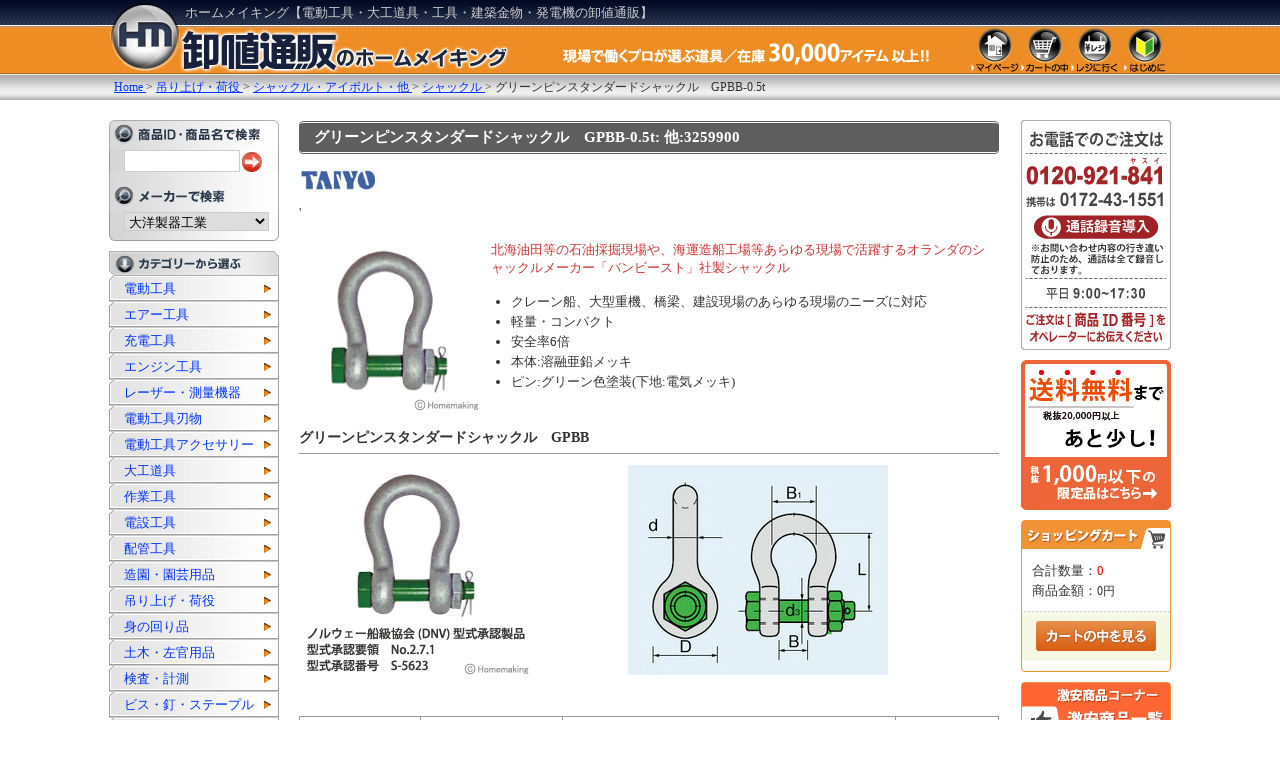

--- FILE ---
content_type: text/html; charset=UTF-8
request_url: https://www.homemaking.jp/products/detail.php?product_id=112936
body_size: 165100
content:
<?xml version="1.0" encoding="UTF-8"?>
<!DOCTYPE html PUBLIC "-//W3C//DTD XHTML 1.0 Transitional//EN" "http://www.w3.org/TR/xhtml1/DTD/xhtml1-transitional.dtd">

<html xmlns="http://www.w3.org/1999/xhtml" lang="ja" xml:lang="ja">
<head>
<meta http-equiv="Content-Type" content="text/html; charset=UTF-8" />


<!--★詳細meta★-->
    <title>大洋製器工業　グリーンピンスタンダードシャックル　GPBB-0.5t: 他:3259900|ホームメイキング【電動工具・大工道具・工具・建築金物・発電機の卸値通販】</title>
    <meta http-equiv="Content-Script-Type" content="text/javascript" />
    <meta http-equiv="Content-Style-Type" content="text/css" />
            <meta name="author" content="株式会社ホームメイキング" />
        <meta name="description" content="大洋製器工業　グリーンピンスタンダードシャックル　GPBB-0.5t: 他:3259900：北海油田等の石油採掘現場や、海運造船工場等あらゆる現場で活躍するオランダのシャックルメーカー「バンビースト」社製シャックル：電動工具・大工道具・工具・建築金物・発電機・測量機器や建築消耗品を卸値通販！" />
    <meta name="keywords" content="ホームメイキング,大洋製器工業,グリーンピンスタンダードシャックル　GPBB-0.5t: 他:3259900,卸値通販,工具,電動工具,発電機,大工道具,充電工具,エアー工具,エンジン工具,建築消耗品,建築金物,測量機器" />
    

<link rel="shortcut icon" href="/hmpage/packages/default/img/common/favicon.ico" />
<link rel="icon" type="image/vnd.microsoft.icon" href="/hmpage/packages/default/img/common/favicon.ico" />
<link rel="stylesheet" href="/js/jquery.colorbox/colorbox.css" type="text/css" media="all" />
<link rel="stylesheet" href="/hmpage/packages/default/css/import.css" type="text/css" media="all" />
    <link rel="stylesheet" href="/js/jquery.ui/theme/jquery.ui.core.css" type="text/css" media="all" />
    <link rel="stylesheet" href="/js/jquery.ui/theme/jquery.ui.tooltip.css" type="text/css" media="all" />
    <link rel="stylesheet" href="/js/jquery.ui/theme/jquery.ui.theme.css" type="text/css" media="all" />
<link rel="alternate" type="application/rss+xml" title="RSS" href="https://www.homemaking.jp/rss/" />
<!--[if lt IE 9]>
<script src="/js/jquery-1.11.1.min.js"></script>
<![endif]-->
<!--[if gte IE 9]><!-->
<script src="/js/jquery-2.1.1.min.js"></script>
<!--<![endif]-->
<script type="text/javascript" src="/js/eccube.js"></script>
<!-- #2342 次期メジャーバージョン(2.14)にてeccube.legacy.jsは削除予定.モジュール、プラグインの互換性を考慮して2.13では残します. -->
<script type="text/javascript" src="/js/eccube.legacy.js"></script>
<script type="text/javascript" src="/js/jquery.colorbox/jquery.colorbox-min.js"></script>

<script type="text/javascript">//<![CDATA[
    eccube.classCategories = {"__unselected":{"__unselected":{"name":"\u9078\u629e\u3057\u3066\u304f\u3060\u3055\u3044","product_class_id":"70165","product_type":"1"}},"__unselected2":{"#":{"classcategory_id2":"","name":"\u9078\u629e\u3057\u3066\u304f\u3060\u3055\u3044"},"#0":{"classcategory_id2":"0","name":"","stock_find":true,"price01":"0","price02":"1,859","point":"0","product_code":"3259900","product_class_id":"70165","product_type":"1"}}};function lnOnLoad()
        {fnSetClassCategories(document.form1, ""); }
    $(function(){
        lnOnLoad();
    });
//]]></script>

<script type="text/javascript" src="https://ajaxzip3.github.io/ajaxzip3.js"></script><script type="text/javascript" src="/plugin/AjaxZip3/media/plg_ajaxzip3.js"></script>

<!-- Global site tag (gtag.js) - Google Analytics -->
<script async src="https://www.googletagmanager.com/gtag/js?id=UA-631972-1"></script>
<script>
  window.dataLayer = window.dataLayer || [];
  function gtag(){dataLayer.push(arguments);}
  gtag('js', new Date());

  gtag('config', 'UA-631972-1');
</script>

</head>

<!-- ▼BODY部 スタート -->

<body class="LC_Page_Products_Detail"><noscript><p>JavaScript を有効にしてご利用下さい.</p></noscript><div class="frame_outer"><a name="top" id="top"></a>
<!--▼HEADER-->
<div id="header_wrap"><div id="header" class="clearfix"><form name="header_login_form" id="header_login_form" method="post" action="https://www.homemaking.jp/frontparts/login_check.php" onsubmit="return eccube.checkLoginFormInputted('header_login_form')"><input type="hidden" name="mode" value="login" /><input type="hidden" name="transactionid" value="4c001ae66bdca9318fd4290acaae8a0ba51e309f" /><input type="hidden" name="url" value="/products/detail.php?product_id=112936" /><h1>ホームメイキング【電動工具・大工道具・工具・建築金物・発電機の卸値通販】</h1><div id="nav"><a href="https://www.homemaking.jp/mypage/login.php"><img src="/hmpage/packages/default/img/button/bt_s_mypage.jpg" alt="マイページへ" title="マイページへ"></a><a href="https://www.homemaking.jp/cart/"><img src="/hmpage/packages/default/img/button/bt_s_cart.jpg" alt="カートを見る" title="カートを見る"></a><a href="https://www.homemaking.jp/shopping"><img src="/hmpage/packages/default/img/button/bt_s_register.jpg" alt="レジに進む" title="レジに進む"></a><a href="https://www.homemaking.jp/hmpage/info_top.php"><img src="/hmpage/packages/default/img/button/bt_s_info.jpg" alt="はじめに" title="はじめに"></a></div><div id="breadcrumb"></div></form></div></div>
<!--▲HEADER--><div id="container" class="clearfix"><div id="topcolumn"><!-- ▼全ページ対応パンくずリスト -->
<style type="text/css">
  
div.breadcrumb {
  padding:0 0 5px;
}
div.breadcrumb div {
  display: inline;
}
</style>
<div class="breadcrumb">
  <div itemscope itemtype="https://schema.org/Breadcrumb">
    <a href="https://www.homemaking.jp/" itemprop="url">
      <span itemprop="title">Home</span>
    </a> &gt;
  </div>
      <div itemscope itemtype="https://schema.org/Breadcrumb">
    <a href="/products/list.php?category_id=1106" itemprop="url">
      <span itemprop="title">吊り上げ・荷役</span>
    </a> &gt;
  </div>
        <div itemscope itemtype="https://schema.org/Breadcrumb">
    <a href="/products/list.php?category_id=3682" itemprop="url">
      <span itemprop="title">シャックル・アイボルト・他</span>
    </a> &gt;
  </div>
        <div itemscope itemtype="https://schema.org/Breadcrumb">
    <a href="/products/list.php?category_id=1042" itemprop="url">
      <span itemprop="title">シャックル</span>
    </a> &gt;
  </div>
      <div itemscope itemtype="https://schema.org/Breadcrumb">
    <span itemprop="title">グリーンピンスタンダードシャックル　GPBB-0.5t</span>
  </div>
</div>
<!-- ▲全ページ対応パンくずリスト --></div><div id="leftcolumn" class="side_column"><!-- ▼商品検索 --><script>
	$(function(){
		
	});
</script>
<div class="box"><div id="search_area"><form name="search_form" id="search_form" method="get" action="/products/list.php"><input type="hidden" name="transactionid" value="4c001ae66bdca9318fd4290acaae8a0ba51e309f" /><dl class="formlist"><dt><img src="/hmpage/packages/default/img/button/bt_t_search.jpg"alt="商品検索" title="商品検索"></dt><dd><input type="text" name="name" class="box140" maxlength="30" value="" style="width: 110px;margin-right: 2px;" /><input type="image" src="/hmpage/packages/default/img/button/button_quick_find.gif" alt="検索" name="search" /></dd></dl></form><form name="search_form" id="search_form" method="get" action="/products/list.php"><input type="hidden" name="transactionid" value="4c001ae66bdca9318fd4290acaae8a0ba51e309f" /><dl class="formlist"><dt><img src="/hmpage/packages/default/img/button/bt_t_manufacturers.jpg" alt="メーカーから選ぶ" title="メーカーから選ぶ"></dt><dd><select name="maker_id" class="box145" onchange="this.form.submit();"><option label="全てのメーカー" value="">全てのメーカー</option><option label="アーム産業" value="269">アーム産業</option>
<option label="アーウィン" value="724">アーウィン</option>
<option label="アイネット" value="786">アイネット</option>
<option label="IKK(DIAMOND)" value="833">IKK(DIAMOND)</option>
<option label="アイワ金属" value="583">アイワ金属</option>
<option label="アイトス" value="852">アイトス</option>
<option label="アイウッド" value="393">アイウッド</option>
<option label="アカツキ製作所" value="386">アカツキ製作所</option>
<option label="旭産業" value="61">旭産業</option>
<option label="旭金属" value="357">旭金属</option>
<option label="アサヒペン" value="411">アサヒペン</option>
<option label="アサダ" value="158">アサダ</option>
<option label="浅香工業" value="192">浅香工業</option>
<option label="浅野木工所" value="209">浅野木工所</option>
<option label="浅野金属工業" value="508">浅野金属工業</option>
<option label="東源次" value="292">東源次</option>
<option label="アックスブレーン" value="106">アックスブレーン</option>
<option label="アトム" value="41">アトム</option>
<option label="アネックス" value="267">アネックス</option>
<option label="アバンテ" value="201">アバンテ</option>
<option label="阿部キルト工業" value="757">阿部キルト工業</option>
<option label="天野製作所" value="647">天野製作所</option>
<option label="アマテイ" value="694">アマテイ</option>
<option label="アラオ" value="379">アラオ</option>
<option label="アルファ" value="520">アルファ</option>
<option label="アルス" value="311">アルス</option>
<option label="アルインコ" value="59">アルインコ</option>
<option label="アルファー技研" value="343">アルファー技研</option>
<option label="イーグル" value="285">イーグル</option>
<option label="イーグル・クランプ" value="627">イーグル・クランプ</option>
<option label="五百蔵" value="780">五百蔵</option>
<option label="五百蔵製作所" value="641">五百蔵製作所</option>
<option label="イカリ消毒" value="774">イカリ消毒</option>
<option label="IPS PLIERS" value="622">IPS PLIERS</option>
<option label="イクラ" value="17">イクラ</option>
<option label="イシハシ精工" value="423">イシハシ精工</option>
<option label="石井超硬工具製作所" value="443">石井超硬工具製作所</option>
<option label="石田製網" value="750">石田製網</option>
<option label="石川鉄工所" value="495">石川鉄工所</option>
<option label="マクセルイズミ(泉精器)" value="642">マクセルイズミ(泉精器)</option>
<option label="一村産業" value="510">一村産業</option>
<option label="一心産業" value="426">一心産業</option>
<option label="井上工具" value="722">井上工具</option>
<option label="イノウエ商工" value="749">イノウエ商工</option>
<option label="今西製砥" value="186">今西製砥</option>
<option label="岩崎のみ製作所" value="649">岩崎のみ製作所</option>
<option label="イワタニマテリアル" value="419">イワタニマテリアル</option>
<option label="ウィングエース" value="562">ウィングエース</option>
<option label="ウイニングボアー" value="590">ウイニングボアー</option>
<option label="ウイング" value="242">ウイング</option>
<option label="宇佐美工業" value="496">宇佐美工業</option>
<option label="栄和機械工業" value="813">栄和機械工業</option>
<option label="エイム" value="82">エイム</option>
<option label="HW" value="736">HW</option>
<option label="AZ" value="117">AZ</option>
<option label="エージェント" value="691">エージェント</option>
<option label="ABC" value="247">ABC</option>
<option label="エクセン" value="837">エクセン</option>
<option label="STS" value="107">STS</option>
<option label="エースグローブ" value="381">エースグローブ</option>
<option label="エステー化学" value="409">エステー化学</option>
<option label="EDMA(エドマ)" value="820">EDMA(エドマ)</option>
<option label="NSP" value="571">NSP</option>
<option label="NTカッター" value="690">NTカッター</option>
<option label="エヌシキ" value="189">エヌシキ</option>
<option label="エビス" value="199">エビス</option>
<option label="EFFORT" value="756">EFFORT</option>
<option label="MCC" value="26">MCC</option>
<option label="MN21" value="839">MN21</option>
<option label="エムアンドエスコーポレーション" value="617">エムアンドエスコーポレーション</option>
<option label="エムエフ" value="401">エムエフ</option>
<option label="エンジニア" value="165">エンジニア</option>
<option label="エンペックス" value="505">エンペックス</option>
<option label="王将" value="206">王将</option>
<option label="大柿園芸" value="775">大柿園芸</option>
<option label="大阪製作所" value="578">大阪製作所</option>
<option label="大西工業" value="136">大西工業</option>
<option label="大塚サンクス工業" value="398">大塚サンクス工業</option>
<option label="大金" value="202">大金</option>
<option label="大見工業" value="203">大見工業</option>
<option label="オーエッチ工業" value="212">オーエッチ工業</option>
<option label="オークラ" value="481">オークラ</option>
<option label="岡恒" value="320">岡恒</option>
<option label="岡田磨布工業" value="373">岡田磨布工業</option>
<option label="岡田金属工業所" value="172">岡田金属工業所</option>
<option label="オカモト" value="698">オカモト</option>
<option label="オグラ" value="121">オグラ</option>
<option label="おたふく手袋" value="342">おたふく手袋</option>
<option label="越智工業所" value="759">越智工業所</option>
<option label="OMSORG(オムソリ)" value="570">OMSORG(オムソリ)</option>
<option label="ORION" value="12">ORION</option>
<option label="オリエント商事" value="845">オリエント商事</option>
<option label="オリエント" value="710">オリエント</option>
<option label="OLFA" value="196">OLFA</option>
<option label="OREGON" value="686">OREGON</option>
<option label="カクマル" value="572">カクマル</option>
<option label="カクイチ" value="403">カクイチ</option>
<option label="KAKEN" value="586">KAKEN</option>
<option label="かじ平" value="176">かじ平</option>
<option label="カジメイク" value="207">カジメイク</option>
<option label="カスタム" value="251">カスタム</option>
<option label="カナイ" value="364">カナイ</option>
<option label="カネシカ" value="35">カネシカ</option>
<option label="カネキ" value="324">カネキ</option>
<option label="カネジュン" value="325">カネジュン</option>
<option label="カネシン" value="87">カネシン</option>
<option label="兼定" value="741">兼定</option>
<option label="カマキ" value="625">カマキ</option>
<option label="川村製作所" value="769">川村製作所</option>
<option label="川口技研" value="529">川口技研</option>
<option label="河清刃物工業" value="531">河清刃物工業</option>
<option label="川西工業" value="441">川西工業</option>
<option label="河怡" value="194">河怡</option>
<option label="革匠" value="450">革匠</option>
<option label="カンツール" value="776">カンツール</option>
<option label="カンペハピオ" value="85">カンペハピオ</option>
<option label="カンザワ" value="135">カンザワ</option>
<option label="関東製砥" value="670">関東製砥</option>
<option label="関西洋鋸" value="483">関西洋鋸</option>
<option label="キジマ" value="210">キジマ</option>
<option label="GISUKE" value="299">GISUKE</option>
<option label="キタリア" value="847">キタリア</option>
<option label="キタイコーポレーション" value="669">キタイコーポレーション</option>
<option label="キトー" value="50">キトー</option>
<option label="キムタオル" value="856">キムタオル</option>
<option label="木村刃物" value="139">木村刃物</option>
<option label="キャンピング" value="181">キャンピング</option>
<option label="KLASS(クラス)" value="730">KLASS(クラス)</option>
<option label="清弘" value="3">清弘</option>
<option label="基陽" value="601">基陽</option>
<option label="玉鳥産業（レザーソー）" value="185">玉鳥産業（レザーソー）</option>
<option label="金蔵ブレード" value="395">金蔵ブレード</option>
<option label="キング(神王)" value="700">キング(神王)</option>
<option label="キング" value="213">キング</option>
<option label="クニペックス" value="701">クニペックス</option>
<option label="粂田ギムネ" value="475">粂田ギムネ</option>
<option label="クラフト" value="71">クラフト</option>
<option label="クラブ" value="618">クラブ</option>
<option label="グリーンライフ" value="514">グリーンライフ</option>
<option label="栗山百造" value="8">栗山百造</option>
<option label="CRECiA" value="854">CRECiA</option>
<option label="呉工業" value="604">呉工業</option>
<option label="クワザワ" value="616">クワザワ</option>
<option label="KYC" value="58">KYC</option>
<option label="KNフジニッテイ" value="93">KNフジニッテイ</option>
<option label="KDS" value="113">KDS</option>
<option label="ケイバ" value="389">ケイバ</option>
<option label="ケイデン" value="659">ケイデン</option>
<option label="KSK" value="197">KSK</option>
<option label="K.N.Works" value="211">K.N.Works</option>
<option label="KTC" value="764">KTC</option>
<option label="KFC(ケー・エフ・シー)" value="844">KFC(ケー・エフ・シー)</option>
<option label="ケー・ジー・ワイ" value="603">ケー・ジー・ワイ</option>
<option label="KN村田産業" value="634">KN村田産業</option>
<option label="ケルヒャー" value="374">ケルヒャー</option>
<option label="建築の友" value="217">建築の友</option>
<option label="小泉測機製作所" value="591">小泉測機製作所</option>
<option label="小泉製麻" value="727">小泉製麻</option>
<option label="神戸製鋼" value="7">神戸製鋼</option>
<option label="光洋化学" value="69">光洋化学</option>
<option label="興研" value="493">興研</option>
<option label="呉英製作所" value="138">呉英製作所</option>
<option label="コーセイ産業" value="277">コーセイ産業</option>
<option label="Ko-ken" value="462">Ko-ken</option>
<option label="コーワ" value="737">コーワ</option>
<option label="コクヨ" value="515">コクヨ</option>
<option label="コヅチ" value="184">コヅチ</option>
<option label="ゴトー工業" value="464">ゴトー工業</option>
<option label="コニシボンド" value="64">コニシボンド</option>
<option label="コノエ" value="527">コノエ</option>
<option label="小林鉄工所" value="294">小林鉄工所</option>
<option label="コマ印" value="709">コマ印</option>
<option label="小山金属工業所" value="337">小山金属工業所</option>
<option label="小山市刃物製作所" value="471">小山市刃物製作所</option>
<option label="コンテック" value="296">コンテック</option>
<option label="コンセック" value="154">コンセック</option>
<option label="コンドーテック" value="679">コンドーテック</option>
<option label="サーモス" value="785">サーモス</option>
<option label="サカエ" value="773">サカエ</option>
<option label="酒井化学" value="284">酒井化学</option>
<option label="サカエ富士" value="227">サカエ富士</option>
<option label="坂爪製作所" value="742">坂爪製作所</option>
<option label="サクラクレパス" value="706">サクラクレパス</option>
<option label="サクライ" value="236">サクライ</option>
<option label="サット" value="455">サット</option>
<option label="佐藤製線" value="246">佐藤製線</option>
<option label="サヌキ" value="568">サヌキ</option>
<option label="サンポリ" value="518">サンポリ</option>
<option label="サンキョウトレーディング" value="29">サンキョウトレーディング</option>
<option label="サンコー" value="544">サンコー</option>
<option label="三洋" value="595">三洋</option>
<option label="三共理化学" value="349">三共理化学</option>
<option label="三共技研" value="108">三共技研</option>
<option label="3技研" value="628">3技研</option>
<option label="三京ダイヤモンド工業" value="137">三京ダイヤモンド工業</option>
<option label="三洋化成" value="404">三洋化成</option>
<option label="三陽金属" value="150">三陽金属</option>
<option label="三甲" value="665">三甲</option>
<option label="三基鋼業" value="666">三基鋼業</option>
<option label="サンコーテクノ" value="427">サンコーテクノ</option>
<option label="サンモク" value="733">サンモク</option>
<option label="サンフラッグ" value="230">サンフラッグ</option>
<option label="ジェイ・フィット" value="807">ジェイ・フィット</option>
<option label="ジェフコム" value="335">ジェフコム</option>
<option label="ジェントス" value="446">ジェントス</option>
<option label="静岡製機" value="10">静岡製機</option>
<option label="シネジック" value="635">シネジック</option>
<option label="シブヤ" value="153">シブヤ</option>
<option label="シモン" value="594">シモン</option>
<option label="シャークソー" value="848">シャークソー</option>
<option label="SHAPTON" value="198">SHAPTON</option>
<option label="祥碩堂" value="654">祥碩堂</option>
<option label="シュアー" value="232">シュアー</option>
<option label="ショーワ" value="42">ショーワ</option>
<option label="昭和ブリッジ" value="55">昭和ブリッジ</option>
<option label="JOTO" value="74">JOTO</option>
<option label="シルキー" value="241">シルキー</option>
<option label="シロクマ" value="609">シロクマ</option>
<option label="シンワ" value="30">シンワ</option>
<option label="新富士バーナー" value="581">新富士バーナー</option>
<option label="新ダイワ" value="157">新ダイワ</option>
<option label="信栄物産" value="681">信栄物産</option>
<option label="信和" value="507">信和</option>
<option label="スイデン" value="228">スイデン</option>
<option label="スーパーツール" value="53">スーパーツール</option>
<option label="スエカゲツール" value="569">スエカゲツール</option>
<option label="スエヒロ" value="490">スエヒロ</option>
<option label="スガツネ" value="620">スガツネ</option>
<option label="スキルマン" value="392">スキルマン</option>
<option label="SCOTT" value="855">SCOTT</option>
<option label="鈴木産業" value="435">鈴木産業</option>
<option label="SUZUKID" value="538">SUZUKID</option>
<option label="STAR-M" value="126">STAR-M</option>
<option label="スターリバー" value="726">スターリバー</option>
<option label="ストリームライト" value="611">ストリームライト</option>
<option label="スリーエッチ" value="44">スリーエッチ</option>
<option label="スリオンテック" value="70">スリオンテック</option>
<option label="スリーライク" value="849">スリーライク</option>
<option label="スリーピークス" value="624">スリーピークス</option>
<option label="3M" value="174">3M</option>
<option label="正和電工" value="474">正和電工</option>
<option label="精和産業" value="762">精和産業</option>
<option label="セーラー" value="551">セーラー</option>
<option label="セキスイ" value="257">セキスイ</option>
<option label="ゼフルス" value="755">ゼフルス</option>
<option label="セメダイン" value="65">セメダイン</option>
<option label="センシン" value="545">センシン</option>
<option label="創" value="781">創</option>
<option label="象印チェンブロック" value="51">象印チェンブロック</option>
<option label="ソキア" value="109">ソキア</option>
<option label="ダイキン" value="552">ダイキン</option>
<option label="ダイア" value="816">ダイア</option>
<option label="ダイヤテックス" value="72">ダイヤテックス</option>
<option label="ダイニチ" value="840">ダイニチ</option>
<option label="ダイヤ印" value="73">ダイヤ印</option>
<option label="大日本木材防腐" value="84">大日本木材防腐</option>
<option label="大洋製器工業" value="630" selected="selected">大洋製器工業</option>
<option label="大日商" value="130">大日商</option>
<option label="DAICHIKU" value="145">DAICHIKU</option>
<option label="ダイケン" value="406">ダイケン</option>
<option label="大宝ダイヤモンド工業" value="674">大宝ダイヤモンド工業</option>
<option label="ダイキ" value="487">ダイキ</option>
<option label="高森コーキ" value="301">高森コーキ</option>
<option label="高芝ギムネ" value="372">高芝ギムネ</option>
<option label="タカハシ" value="712">タカハシ</option>
<option label="タカラ産業" value="511">タカラ産業</option>
<option label="たくみ" value="219">たくみ</option>
<option label="竹谷商事" value="516">竹谷商事</option>
<option label="竹内製作所" value="689">竹内製作所</option>
<option label="タケカワダイヤツール" value="760">タケカワダイヤツール</option>
<option label="タジマツール" value="104">タジマツール</option>
<option label="タチカワ" value="297">タチカワ</option>
<option label="タナカ" value="63">タナカ</option>
<option label="田中文金属" value="747">田中文金属</option>
<option label="タニザワ" value="615">タニザワ</option>
<option label="田村総業" value="49">田村総業</option>
<option label="ダンドリビス" value="94">ダンドリビス</option>
<option label="チップソージャパン" value="152">チップソージャパン</option>
<option label="中部コーポレーション" value="415">中部コーポレーション</option>
<option label="チル" value="48">チル</option>
<option label="ツールジャパン" value="753">ツールジャパン</option>
<option label="常三郎" value="338">常三郎</option>
<option label="ツノダ" value="843">ツノダ</option>
<option label="ツボ万" value="132">ツボ万</option>
<option label="ツボエ" value="175">ツボエ</option>
<option label="壺正" value="470">壺正</option>
<option label="ツムラ" value="399">ツムラ</option>
<option label="ツルミポンプ" value="162">ツルミポンプ</option>
<option label="DAS(ディスコ)" value="522">DAS(ディスコ)</option>
<option label="テクノマグネット" value="457">テクノマグネット</option>
<option label="テザック" value="346">テザック</option>
<option label="寺西化学工業" value="707">寺西化学工業</option>
<option label="寺田" value="231">寺田</option>
<option label="TEIJIN" value="850">TEIJIN</option>
<option label="デンヨー" value="99">デンヨー</option>
<option label="電気化学工業" value="675">電気化学工業</option>
<option label="TENJIN" value="234">TENJIN</option>
<option label="テンパール" value="243">テンパール</option>
<option label="東邦工業" value="788">東邦工業</option>
<option label="ドウカン" value="501">ドウカン</option>
<option label="東京オートマック" value="250">東京オートマック</option>
<option label="トーヨーセーフティー" value="21">トーヨーセーフティー</option>
<option label="トーケン" value="31">トーケン</option>
<option label="トーケン(トップ足場)" value="818">トーケン(トップ足場)</option>
<option label="トーヨーコーケン" value="315">トーヨーコーケン</option>
<option label="トータル・ファスニング" value="445">トータル・ファスニング</option>
<option label="DOGYU" value="32">DOGYU</option>
<option label="トーゴ" value="723">トーゴ</option>
<option label="俊弘丸" value="308">俊弘丸</option>
<option label="TOP" value="27">TOP</option>
<option label="トネ" value="221">トネ</option>
<option label="トプコン" value="111">トプコン</option>
<option label="富田刃物" value="79">富田刃物</option>
<option label="友定建機" value="270">友定建機</option>
<option label="トンボ工業" value="286">トンボ工業</option>
<option label="DONKERU" value="574">DONKERU</option>
<option label="ナイス" value="123">ナイス</option>
<option label="ナカトミ" value="14">ナカトミ</option>
<option label="ナカオ" value="62">ナカオ</option>
<option label="中橋製作所" value="323">中橋製作所</option>
<option label="中屋" value="341">中屋</option>
<option label="ナカダ産業" value="400">ナカダ産業</option>
<option label="永木精機" value="467">永木精機</option>
<option label="ナカヤ" value="226">ナカヤ</option>
<option label="名古屋製網" value="752">名古屋製網</option>
<option label="ナスタ" value="576">ナスタ</option>
<option label="NACHI" value="122">NACHI</option>
<option label="ナニワ研磨工業" value="271">ナニワ研磨工業</option>
<option label="ナベヤ" value="438">ナベヤ</option>
<option label="ナンシン" value="405">ナンシン</option>
<option label="新潟精機" value="90">新潟精機</option>
<option label="ニコン" value="283">ニコン</option>
<option label="西田製作所" value="598">西田製作所</option>
<option label="西敬" value="621">西敬</option>
<option label="ニシガキ" value="422">ニシガキ</option>
<option label="西潟" value="499">西潟</option>
<option label="NICHIDO(日動)" value="37">NICHIDO(日動)</option>
<option label="日産化学工業" value="772">日産化学工業</option>
<option label="日東エルマテリアル" value="519">日東エルマテリアル</option>
<option label="日東工器" value="280">日東工器</option>
<option label="ニッスイ" value="566">ニッスイ</option>
<option label="NITTO DENKO" value="68">NITTO DENKO</option>
<option label="日東" value="161">日東</option>
<option label="ニッサチェイン" value="692">ニッサチェイン</option>
<option label="ニッタン" value="697">ニッタン</option>
<option label="ニトムズ" value="428">ニトムズ</option>
<option label="日本理化学工業" value="695">日本理化学工業</option>
<option label="日本パワーファスニング" value="447">日本パワーファスニング</option>
<option label="日本バイリーン" value="704">日本バイリーン</option>
<option label="NEW HIKARI" value="537">NEW HIKARI</option>
<option label="ニュースター" value="579">ニュースター</option>
<option label="ニューレジストン" value="131">ニューレジストン</option>
<option label="ネツレン" value="626">ネツレン</option>
<option label="ノリタケ" value="523">ノリタケ</option>
<option label="パーカーコーポレーション" value="808">パーカーコーポレーション</option>
<option label="ハイコーキ" value="824">ハイコーキ</option>
<option label="バイオ科学" value="853">バイオ科学</option>
<option label="バイタル工業" value="672">バイタル工業</option>
<option label="ハイビスカス" value="509">ハイビスカス</option>
<option label="ハウスボックス" value="81">ハウスボックス</option>
<option label="ハウスBM" value="148">ハウスBM</option>
<option label="萩原工業" value="77">萩原工業</option>
<option label="バクマ" value="105">バクマ</option>
<option label="ハスクバーナ" value="787">ハスクバーナ</option>
<option label="ハセガワ" value="52">ハセガワ</option>
<option label="長谷川電機工業" value="682">長谷川電機工業</option>
<option label="長谷伸" value="214">長谷伸</option>
<option label="HATAYA" value="36">HATAYA</option>
<option label="ハッピー金属" value="540">ハッピー金属</option>
<option label="初弘" value="289">初弘</option>
<option label="花岡車輌" value="619">花岡車輌</option>
<option label="パナソニック" value="114">パナソニック</option>
<option label="ハマネツ" value="716">ハマネツ</option>
<option label="ハラックス" value="732">ハラックス</option>
<option label="BBK" value="359">BBK</option>
<option label="ピカ" value="56">ピカ</option>
<option label="ビクター" value="513">ビクター</option>
<option label="ヒシカ工業" value="334">ヒシカ工業</option>
<option label="日立アプライアンス" value="797">日立アプライアンス</option>
<option label="日立産機" value="589">日立産機</option>
<option label="HIT" value="264">HIT</option>
<option label="ビックス" value="387">ビックス</option>
<option label="ビックツール" value="717">ビックツール</option>
<option label="Hinoya(日野屋)" value="60">Hinoya(日野屋)</option>
<option label="百万力" value="309">百万力</option>
<option label="ヒラタ" value="307">ヒラタ</option>
<option label="ピラニア・ツール" value="491">ピラニア・ツール</option>
<option label="ヒロセ産業" value="606">ヒロセ産業</option>
<option label="ファイブスター" value="22">ファイブスター</option>
<option label="ファスリンク" value="252">ファスリンク</option>
<option label="フィッシャー" value="258">フィッシャー</option>
<option label="フエキ" value="313">フエキ</option>
<option label="フォモジャパン" value="67">フォモジャパン</option>
<option label="フクビ" value="555">フクビ</option>
<option label="福三郎" value="369">福三郎</option>
<option label="藤井電工" value="20">藤井電工</option>
<option label="フジテコム" value="588">フジテコム</option>
<option label="富士倉" value="846">富士倉</option>
<option label="富士グローブ" value="336">富士グローブ</option>
<option label="フジマック" value="116">フジマック</option>
<option label="富士製砥" value="143">富士製砥</option>
<option label="富士製作所" value="661">富士製作所</option>
<option label="フジ矢" value="155">フジ矢</option>
<option label="ふじ清" value="167">ふじ清</option>
<option label="藤田丸鋸工業" value="436">藤田丸鋸工業</option>
<option label="フジ鋼業" value="494">フジ鋼業</option>
<option label="フマキラー" value="771">フマキラー</option>
<option label="プリンス" value="16">プリンス</option>
<option label="古藤工業" value="367">古藤工業</option>
<option label="フルプラ" value="434">フルプラ</option>
<option label="プロマート" value="275">プロマート</option>
<option label="プロスター" value="502">プロスター</option>
<option label="プロセク" value="506">プロセク</option>
<option label="平和技研" value="662">平和技研</option>
<option label="ベスト" value="171">ベスト</option>
<option label="ベッセル" value="118">ベッセル</option>
<option label="ヘンケル" value="410">ヘンケル</option>
<option label="ホウネンミヤワキ" value="376">ホウネンミヤワキ</option>
<option label="ホーザン" value="164">ホーザン</option>
<option label="ホーライ" value="191">ホーライ</option>
<option label="ホーケン" value="497">ホーケン</option>
<option label="墨運堂" value="623">墨運堂</option>
<option label="ボッシュ" value="2">ボッシュ</option>
<option label="ホリコー" value="719">ホリコー</option>
<option label="ホンダ" value="784">ホンダ</option>
<option label="マーベル" value="310">マーベル</option>
<option label="マイト工業" value="356">マイト工業</option>
<option label="マイゾックス" value="110">マイゾックス</option>
<option label="マキタ" value="47">マキタ</option>
<option label="マサダ" value="272">マサダ</option>
<option label="マッキンリーネクスト" value="318">マッキンリーネクスト</option>
<option label="MAX" value="91">MAX</option>
<option label="松井鉄工所" value="352">松井鉄工所</option>
<option label="松井精密工業" value="482">松井精密工業</option>
<option label="マルサ" value="605">マルサ</option>
<option label="丸五" value="631">丸五</option>
<option label="丸喜金属" value="632">丸喜金属</option>
<option label="丸善工業" value="425">丸善工業</option>
<option label="マルモト製作所" value="453">マルモト製作所</option>
<option label="丸和ケミカル" value="469">丸和ケミカル</option>
<option label="マルナオ" value="216">マルナオ</option>
<option label="三笠産業" value="98">三笠産業</option>
<option label="ミキロコス" value="429">ミキロコス</option>
<option label="三木技研" value="430">三木技研</option>
<option label="MIKI" value="492">MIKI</option>
<option label="水本機械製作所" value="671">水本機械製作所</option>
<option label="Mr.ラチェット" value="735">Mr.ラチェット</option>
<option label="三菱マテリアル" value="274">三菱マテリアル</option>
<option label="ミツギロン" value="567">ミツギロン</option>
<option label="三菱鉛筆" value="208">三菱鉛筆</option>
<option label="ミツトモ" value="498">ミツトモ</option>
<option label="MITOLOY" value="224">MITOLOY</option>
<option label="三乗工業" value="811">三乗工業</option>
<option label="MIMATSU" value="351">MIMATSU</option>
<option label="ミヤナガ" value="146">ミヤナガ</option>
<option label="未来工業" value="223">未来工業</option>
<option label="ムサシ" value="607">ムサシ</option>
<option label="明和製作所" value="806">明和製作所</option>
<option label="メリー" value="282">メリー</option>
<option label="木馬(モクバ)" value="166">木馬(モクバ)</option>
<option label="モトユキ" value="140">モトユキ</option>
<option label="モトコマ" value="488">モトコマ</option>
<option label="モリリン" value="278">モリリン</option>
<option label="MORY" value="655">MORY</option>
<option label="盛光" value="187">盛光</option>
<option label="八尾製鋲" value="761">八尾製鋲</option>
<option label="ヤナセ" value="128">ヤナセ</option>
<option label="山喜産業" value="512">山喜産業</option>
<option label="ヤマヨ" value="265">ヤマヨ</option>
<option label="ヤマハ" value="783">ヤマハ</option>
<option label="山戸製作所" value="298">山戸製作所</option>
<option label="YAMAZEN" value="851">YAMAZEN</option>
<option label="山本鉋製作所" value="610">山本鉋製作所</option>
<option label="山真製鋸" value="103">山真製鋸</option>
<option label="ヤマダ金属" value="368">ヤマダ金属</option>
<option label="ヤマダ" value="125">ヤマダ</option>
<option label="ヤマグチ" value="693">ヤマグチ</option>
<option label="山崎製作所" value="463">山崎製作所</option>
<option label="ヤヨイ化学" value="80">ヤヨイ化学</option>
<option label="ユタカメイク" value="193">ユタカメイク</option>
<option label="ユニカ" value="95">ユニカ</option>
<option label="ユニパー" value="650">ユニパー</option>
<option label="ヨコヅナ" value="585">ヨコヅナ</option>
<option label="横浜油脂工業" value="629">横浜油脂工業</option>
<option label="吉岡刃物製作所" value="517">吉岡刃物製作所</option>
<option label="吉岡製作所" value="612">吉岡製作所</option>
<option label="ライスター" value="779">ライスター</option>
<option label="Leica" value="442">Leica</option>
<option label="ライト精機" value="222">ライト精機</option>
<option label="ラクダ" value="133">ラクダ</option>
<option label="Rapid" value="204">Rapid</option>
<option label="リズム" value="678">リズム</option>
<option label="リス" value="200">リス</option>
<option label="リジッド" value="696">リジッド</option>
<option label="龍宝丸刃物工房" value="486">龍宝丸刃物工房</option>
<option label="RYOBI" value="97">RYOBI</option>
<option label="リングスター" value="237">リングスター</option>
<option label="レインボー薬品" value="770">レインボー薬品</option>
<option label="レーザーライナー" value="842">レーザーライナー</option>
<option label="レヂトン" value="144">レヂトン</option>
<option label="レッキス" value="263">レッキス</option>
<option label="レノックス" value="699">レノックス</option>
<option label="六兵衛" value="188">六兵衛</option>
<option label="ロブスター" value="96">ロブスター</option>
<option label="YPC" value="88">YPC</option>
<option label="若井産業" value="1">若井産業</option>
<option label="ワキタ" value="798">ワキタ</option>
<option label="ワタナベ工業" value="644">ワタナベ工業</option>
<option label="ワン・ツゥ・スリー" value="23">ワン・ツゥ・スリー</option>
<option label="ワンダーセーフティ" value="485">ワンダーセーフティ</option>
<option label="をくだ屋技研" value="420">をくだ屋技研</option>
<option label="" value="86"></option>
<option label="Z認定品" value="360">Z認定品</option>
</select></dd></dl></form><!--検索フォーム--></div></div><!-- ▲商品検索 --><!-- ▼カテゴリ -->
<script type="text/javascript">//<![CDATA[
    $(function(){
        $('#category_area li.level1:last').css('border-bottom', 'none');
    });
//]]></script>

<div class="box_cat"><div id="category_area"><div class="block_body"><div class="bloc_title"><img src="/hmpage/packages/default/img/button/bt_t_categories.jpg" alt="商品カテゴリ" /></div>
<ul  style=""><!-- ★親カテゴリのみの表示★ --><li class="level1"><p><a href="/products/list.php?category_id=23">電動工具</a></p>
<ul  style="display: none;"><!-- ★親カテゴリのみの表示★ --><!-- ★親カテゴリのみの表示★ --><!-- ★親カテゴリのみの表示★ --><!-- ★親カテゴリのみの表示★ --><!-- ★親カテゴリのみの表示★ --><!-- ★親カテゴリのみの表示★ --><!-- ★親カテゴリのみの表示★ --><!-- ★親カテゴリのみの表示★ --><!-- ★親カテゴリのみの表示★ --><!-- ★親カテゴリのみの表示★ --><!-- ★親カテゴリのみの表示★ --><!-- ★親カテゴリのみの表示★ --><!-- ★親カテゴリのみの表示★ --><!-- ★親カテゴリのみの表示★ --><!-- ★親カテゴリのみの表示★ --><!-- ★親カテゴリのみの表示★ --><!-- ★親カテゴリのみの表示★ --><!-- ★親カテゴリのみの表示★ --><!-- ★親カテゴリのみの表示★ --><!-- ★親カテゴリのみの表示★ --><!-- ★親カテゴリのみの表示★ --><!-- ★親カテゴリのみの表示★ --><!-- ★親カテゴリのみの表示★ --><!-- ★親カテゴリのみの表示★ --><!-- ★親カテゴリのみの表示★ --><!-- ★親カテゴリのみの表示★ --><!-- ★親カテゴリのみの表示★ --><!-- ★親カテゴリのみの表示★ --><!-- ★親カテゴリのみの表示★ --><!-- ★親カテゴリのみの表示★ --><!-- ★親カテゴリのみの表示★ --><!-- ★親カテゴリのみの表示★ --><!-- ★親カテゴリのみの表示★ --><!-- ★親カテゴリのみの表示★ --><!-- ★親カテゴリのみの表示★ --><!-- ★親カテゴリのみの表示★ --><!-- ★親カテゴリのみの表示★ --><!-- ★親カテゴリのみの表示★ --><!-- ★親カテゴリのみの表示★ --><!-- ★親カテゴリのみの表示★ --><!-- ★親カテゴリのみの表示★ --><!-- ★親カテゴリのみの表示★ --><!-- ★親カテゴリのみの表示★ --><!-- ★親カテゴリのみの表示★ --><!-- ★親カテゴリのみの表示★ --><!-- ★親カテゴリのみの表示★ --><!-- ★親カテゴリのみの表示★ --><!-- ★親カテゴリのみの表示★ --><!-- ★親カテゴリのみの表示★ --><!-- ★親カテゴリのみの表示★ --><!-- ★親カテゴリのみの表示★ --><!-- ★親カテゴリのみの表示★ --><!-- ★親カテゴリのみの表示★ --><!-- ★親カテゴリのみの表示★ --><!-- ★親カテゴリのみの表示★ --><!-- ★親カテゴリのみの表示★ --></ul></li><!-- ★親カテゴリのみの表示★ --><li class="level1"><p><a href="/products/list.php?category_id=1111">エアー工具</a></p>
<ul  style="display: none;"><!-- ★親カテゴリのみの表示★ --><!-- ★親カテゴリのみの表示★ --><!-- ★親カテゴリのみの表示★ --><!-- ★親カテゴリのみの表示★ --><!-- ★親カテゴリのみの表示★ --><!-- ★親カテゴリのみの表示★ --><!-- ★親カテゴリのみの表示★ --><!-- ★親カテゴリのみの表示★ --><!-- ★親カテゴリのみの表示★ --><!-- ★親カテゴリのみの表示★ --><!-- ★親カテゴリのみの表示★ --><!-- ★親カテゴリのみの表示★ --><!-- ★親カテゴリのみの表示★ --><!-- ★親カテゴリのみの表示★ --><!-- ★親カテゴリのみの表示★ --><!-- ★親カテゴリのみの表示★ --><!-- ★親カテゴリのみの表示★ --><!-- ★親カテゴリのみの表示★ --><!-- ★親カテゴリのみの表示★ --><!-- ★親カテゴリのみの表示★ --><!-- ★親カテゴリのみの表示★ --><!-- ★親カテゴリのみの表示★ --><!-- ★親カテゴリのみの表示★ --><!-- ★親カテゴリのみの表示★ --><!-- ★親カテゴリのみの表示★ --><!-- ★親カテゴリのみの表示★ --><!-- ★親カテゴリのみの表示★ --><!-- ★親カテゴリのみの表示★ --><!-- ★親カテゴリのみの表示★ --><!-- ★親カテゴリのみの表示★ --><!-- ★親カテゴリのみの表示★ --><!-- ★親カテゴリのみの表示★ --><!-- ★親カテゴリのみの表示★ --><!-- ★親カテゴリのみの表示★ --><!-- ★親カテゴリのみの表示★ --><!-- ★親カテゴリのみの表示★ --><!-- ★親カテゴリのみの表示★ --><!-- ★親カテゴリのみの表示★ --><!-- ★親カテゴリのみの表示★ --><!-- ★親カテゴリのみの表示★ --><!-- ★親カテゴリのみの表示★ --><!-- ★親カテゴリのみの表示★ --><!-- ★親カテゴリのみの表示★ --><!-- ★親カテゴリのみの表示★ --></ul></li><!-- ★親カテゴリのみの表示★ --><li class="level1"><p><a href="/products/list.php?category_id=1112">充電工具</a></p>
<ul  style="display: none;"><!-- ★親カテゴリのみの表示★ --><!-- ★親カテゴリのみの表示★ --><!-- ★親カテゴリのみの表示★ --><!-- ★親カテゴリのみの表示★ --><!-- ★親カテゴリのみの表示★ --><!-- ★親カテゴリのみの表示★ --><!-- ★親カテゴリのみの表示★ --><!-- ★親カテゴリのみの表示★ --><!-- ★親カテゴリのみの表示★ --><!-- ★親カテゴリのみの表示★ --><!-- ★親カテゴリのみの表示★ --><!-- ★親カテゴリのみの表示★ --><!-- ★親カテゴリのみの表示★ --><!-- ★親カテゴリのみの表示★ --><!-- ★親カテゴリのみの表示★ --><!-- ★親カテゴリのみの表示★ --><!-- ★親カテゴリのみの表示★ --><!-- ★親カテゴリのみの表示★ --><!-- ★親カテゴリのみの表示★ --><!-- ★親カテゴリのみの表示★ --><!-- ★親カテゴリのみの表示★ --><!-- ★親カテゴリのみの表示★ --><!-- ★親カテゴリのみの表示★ --><!-- ★親カテゴリのみの表示★ --><!-- ★親カテゴリのみの表示★ --><!-- ★親カテゴリのみの表示★ --><!-- ★親カテゴリのみの表示★ --><!-- ★親カテゴリのみの表示★ --><!-- ★親カテゴリのみの表示★ --><!-- ★親カテゴリのみの表示★ --><!-- ★親カテゴリのみの表示★ --><!-- ★親カテゴリのみの表示★ --><!-- ★親カテゴリのみの表示★ --><!-- ★親カテゴリのみの表示★ --><!-- ★親カテゴリのみの表示★ --><!-- ★親カテゴリのみの表示★ --><!-- ★親カテゴリのみの表示★ --><!-- ★親カテゴリのみの表示★ --><!-- ★親カテゴリのみの表示★ --><!-- ★親カテゴリのみの表示★ --><!-- ★親カテゴリのみの表示★ --><!-- ★親カテゴリのみの表示★ --><!-- ★親カテゴリのみの表示★ --><!-- ★親カテゴリのみの表示★ --><!-- ★親カテゴリのみの表示★ --><!-- ★親カテゴリのみの表示★ --><!-- ★親カテゴリのみの表示★ --><!-- ★親カテゴリのみの表示★ --><!-- ★親カテゴリのみの表示★ --><!-- ★親カテゴリのみの表示★ --><!-- ★親カテゴリのみの表示★ --><!-- ★親カテゴリのみの表示★ --><!-- ★親カテゴリのみの表示★ --><!-- ★親カテゴリのみの表示★ --><!-- ★親カテゴリのみの表示★ --><!-- ★親カテゴリのみの表示★ --><!-- ★親カテゴリのみの表示★ --><!-- ★親カテゴリのみの表示★ --><!-- ★親カテゴリのみの表示★ --><!-- ★親カテゴリのみの表示★ --><!-- ★親カテゴリのみの表示★ --><!-- ★親カテゴリのみの表示★ --><!-- ★親カテゴリのみの表示★ --><!-- ★親カテゴリのみの表示★ --><!-- ★親カテゴリのみの表示★ --><!-- ★親カテゴリのみの表示★ --><!-- ★親カテゴリのみの表示★ --><!-- ★親カテゴリのみの表示★ --></ul></li><!-- ★親カテゴリのみの表示★ --><li class="level1"><p><a href="/products/list.php?category_id=1113">エンジン工具</a></p>
<ul  style="display: none;"><!-- ★親カテゴリのみの表示★ --><!-- ★親カテゴリのみの表示★ --><!-- ★親カテゴリのみの表示★ --><!-- ★親カテゴリのみの表示★ --><!-- ★親カテゴリのみの表示★ --><!-- ★親カテゴリのみの表示★ --><!-- ★親カテゴリのみの表示★ --><!-- ★親カテゴリのみの表示★ --><!-- ★親カテゴリのみの表示★ --><!-- ★親カテゴリのみの表示★ --><!-- ★親カテゴリのみの表示★ --><!-- ★親カテゴリのみの表示★ --><!-- ★親カテゴリのみの表示★ --><!-- ★親カテゴリのみの表示★ --><!-- ★親カテゴリのみの表示★ --><!-- ★親カテゴリのみの表示★ --><!-- ★親カテゴリのみの表示★ --><!-- ★親カテゴリのみの表示★ --><!-- ★親カテゴリのみの表示★ --><!-- ★親カテゴリのみの表示★ --></ul></li><!-- ★親カテゴリのみの表示★ --><li class="level1"><p><a href="/products/list.php?category_id=3">レーザー・測量機器</a></p>
<ul  style="display: none;"><!-- ★親カテゴリのみの表示★ --><!-- ★親カテゴリのみの表示★ --><!-- ★親カテゴリのみの表示★ --><!-- ★親カテゴリのみの表示★ --><!-- ★親カテゴリのみの表示★ --><!-- ★親カテゴリのみの表示★ --><!-- ★親カテゴリのみの表示★ --><!-- ★親カテゴリのみの表示★ --><!-- ★親カテゴリのみの表示★ --><!-- ★親カテゴリのみの表示★ --><!-- ★親カテゴリのみの表示★ --><!-- ★親カテゴリのみの表示★ --><!-- ★親カテゴリのみの表示★ --><!-- ★親カテゴリのみの表示★ --><!-- ★親カテゴリのみの表示★ --><!-- ★親カテゴリのみの表示★ --></ul></li><!-- ★親カテゴリのみの表示★ --><li class="level1"><p><a href="/products/list.php?category_id=1103">電動工具刃物</a></p>
<ul  style="display: none;"><!-- ★親カテゴリのみの表示★ --><!-- ★親カテゴリのみの表示★ --><!-- ★親カテゴリのみの表示★ --><!-- ★親カテゴリのみの表示★ --><!-- ★親カテゴリのみの表示★ --><!-- ★親カテゴリのみの表示★ --><!-- ★親カテゴリのみの表示★ --><!-- ★親カテゴリのみの表示★ --><!-- ★親カテゴリのみの表示★ --><!-- ★親カテゴリのみの表示★ --><!-- ★親カテゴリのみの表示★ --><!-- ★親カテゴリのみの表示★ --><!-- ★親カテゴリのみの表示★ --><!-- ★親カテゴリのみの表示★ --><!-- ★親カテゴリのみの表示★ --><!-- ★親カテゴリのみの表示★ --><!-- ★親カテゴリのみの表示★ --><!-- ★親カテゴリのみの表示★ --><!-- ★親カテゴリのみの表示★ --><!-- ★親カテゴリのみの表示★ --><!-- ★親カテゴリのみの表示★ --><!-- ★親カテゴリのみの表示★ --><!-- ★親カテゴリのみの表示★ --><!-- ★親カテゴリのみの表示★ --><!-- ★親カテゴリのみの表示★ --><!-- ★親カテゴリのみの表示★ --><!-- ★親カテゴリのみの表示★ --><!-- ★親カテゴリのみの表示★ --><!-- ★親カテゴリのみの表示★ --><!-- ★親カテゴリのみの表示★ --><!-- ★親カテゴリのみの表示★ --><!-- ★親カテゴリのみの表示★ --><!-- ★親カテゴリのみの表示★ --><!-- ★親カテゴリのみの表示★ --><!-- ★親カテゴリのみの表示★ --><!-- ★親カテゴリのみの表示★ --><!-- ★親カテゴリのみの表示★ --><!-- ★親カテゴリのみの表示★ --><!-- ★親カテゴリのみの表示★ --><!-- ★親カテゴリのみの表示★ --><!-- ★親カテゴリのみの表示★ --><!-- ★親カテゴリのみの表示★ --><!-- ★親カテゴリのみの表示★ --><!-- ★親カテゴリのみの表示★ --><!-- ★親カテゴリのみの表示★ --><!-- ★親カテゴリのみの表示★ --><!-- ★親カテゴリのみの表示★ --></ul></li><!-- ★親カテゴリのみの表示★ --><li class="level1"><p><a href="/products/list.php?category_id=1861">電動工具アクセサリー</a></p>
<ul  style="display: none;"><!-- ★親カテゴリのみの表示★ --><!-- ★親カテゴリのみの表示★ --><!-- ★親カテゴリのみの表示★ --><!-- ★親カテゴリのみの表示★ --><!-- ★親カテゴリのみの表示★ --><!-- ★親カテゴリのみの表示★ --><!-- ★親カテゴリのみの表示★ --><!-- ★親カテゴリのみの表示★ --><!-- ★親カテゴリのみの表示★ --><!-- ★親カテゴリのみの表示★ --><!-- ★親カテゴリのみの表示★ --><!-- ★親カテゴリのみの表示★ --><!-- ★親カテゴリのみの表示★ --><!-- ★親カテゴリのみの表示★ --><!-- ★親カテゴリのみの表示★ --><!-- ★親カテゴリのみの表示★ --><!-- ★親カテゴリのみの表示★ --><!-- ★親カテゴリのみの表示★ --><!-- ★親カテゴリのみの表示★ --><!-- ★親カテゴリのみの表示★ --><!-- ★親カテゴリのみの表示★ --><!-- ★親カテゴリのみの表示★ --><!-- ★親カテゴリのみの表示★ --><!-- ★親カテゴリのみの表示★ --><!-- ★親カテゴリのみの表示★ --><!-- ★親カテゴリのみの表示★ --><!-- ★親カテゴリのみの表示★ --><!-- ★親カテゴリのみの表示★ --><!-- ★親カテゴリのみの表示★ --><!-- ★親カテゴリのみの表示★ --><!-- ★親カテゴリのみの表示★ --><!-- ★親カテゴリのみの表示★ --><!-- ★親カテゴリのみの表示★ --><!-- ★親カテゴリのみの表示★ --><!-- ★親カテゴリのみの表示★ --><!-- ★親カテゴリのみの表示★ --><!-- ★親カテゴリのみの表示★ --><!-- ★親カテゴリのみの表示★ --><!-- ★親カテゴリのみの表示★ --><!-- ★親カテゴリのみの表示★ --><!-- ★親カテゴリのみの表示★ --><!-- ★親カテゴリのみの表示★ --><!-- ★親カテゴリのみの表示★ --><!-- ★親カテゴリのみの表示★ --><!-- ★親カテゴリのみの表示★ --><!-- ★親カテゴリのみの表示★ --><!-- ★親カテゴリのみの表示★ --><!-- ★親カテゴリのみの表示★ --><!-- ★親カテゴリのみの表示★ --><!-- ★親カテゴリのみの表示★ --></ul></li><!-- ★親カテゴリのみの表示★ --><li class="level1"><p><a href="/products/list.php?category_id=1105">大工道具</a></p>
<ul  style="display: none;"><!-- ★親カテゴリのみの表示★ --><!-- ★親カテゴリのみの表示★ --><!-- ★親カテゴリのみの表示★ --><!-- ★親カテゴリのみの表示★ --><!-- ★親カテゴリのみの表示★ --><!-- ★親カテゴリのみの表示★ --><!-- ★親カテゴリのみの表示★ --><!-- ★親カテゴリのみの表示★ --><!-- ★親カテゴリのみの表示★ --><!-- ★親カテゴリのみの表示★ --><!-- ★親カテゴリのみの表示★ --><!-- ★親カテゴリのみの表示★ --><!-- ★親カテゴリのみの表示★ --><!-- ★親カテゴリのみの表示★ --><!-- ★親カテゴリのみの表示★ --><!-- ★親カテゴリのみの表示★ --><!-- ★親カテゴリのみの表示★ --><!-- ★親カテゴリのみの表示★ --><!-- ★親カテゴリのみの表示★ --><!-- ★親カテゴリのみの表示★ --><!-- ★親カテゴリのみの表示★ --><!-- ★親カテゴリのみの表示★ --><!-- ★親カテゴリのみの表示★ --><!-- ★親カテゴリのみの表示★ --><!-- ★親カテゴリのみの表示★ --><!-- ★親カテゴリのみの表示★ --><!-- ★親カテゴリのみの表示★ --><!-- ★親カテゴリのみの表示★ --><!-- ★親カテゴリのみの表示★ --></ul></li><!-- ★親カテゴリのみの表示★ --><li class="level1"><p><a href="/products/list.php?category_id=24">作業工具</a></p>
<ul  style="display: none;"><!-- ★親カテゴリのみの表示★ --><!-- ★親カテゴリのみの表示★ --><!-- ★親カテゴリのみの表示★ --><!-- ★親カテゴリのみの表示★ --><!-- ★親カテゴリのみの表示★ --><!-- ★親カテゴリのみの表示★ --><!-- ★親カテゴリのみの表示★ --><!-- ★親カテゴリのみの表示★ --><!-- ★親カテゴリのみの表示★ --><!-- ★親カテゴリのみの表示★ --><!-- ★親カテゴリのみの表示★ --><!-- ★親カテゴリのみの表示★ --><!-- ★親カテゴリのみの表示★ --><!-- ★親カテゴリのみの表示★ --><!-- ★親カテゴリのみの表示★ --><!-- ★親カテゴリのみの表示★ --><!-- ★親カテゴリのみの表示★ --><!-- ★親カテゴリのみの表示★ --><!-- ★親カテゴリのみの表示★ --><!-- ★親カテゴリのみの表示★ --><!-- ★親カテゴリのみの表示★ --><!-- ★親カテゴリのみの表示★ --><!-- ★親カテゴリのみの表示★ --><!-- ★親カテゴリのみの表示★ --><!-- ★親カテゴリのみの表示★ --><!-- ★親カテゴリのみの表示★ --><!-- ★親カテゴリのみの表示★ --><!-- ★親カテゴリのみの表示★ --><!-- ★親カテゴリのみの表示★ --></ul></li><!-- ★親カテゴリのみの表示★ --><li class="level1"><p><a href="/products/list.php?category_id=1206">電設工具</a></p>
<ul  style="display: none;"><!-- ★親カテゴリのみの表示★ --><!-- ★親カテゴリのみの表示★ --><!-- ★親カテゴリのみの表示★ --><!-- ★親カテゴリのみの表示★ --><!-- ★親カテゴリのみの表示★ --><!-- ★親カテゴリのみの表示★ --><!-- ★親カテゴリのみの表示★ --><!-- ★親カテゴリのみの表示★ --><!-- ★親カテゴリのみの表示★ --><!-- ★親カテゴリのみの表示★ --><!-- ★親カテゴリのみの表示★ --><!-- ★親カテゴリのみの表示★ --><!-- ★親カテゴリのみの表示★ --><!-- ★親カテゴリのみの表示★ --><!-- ★親カテゴリのみの表示★ --><!-- ★親カテゴリのみの表示★ --><!-- ★親カテゴリのみの表示★ --><!-- ★親カテゴリのみの表示★ --><!-- ★親カテゴリのみの表示★ --><!-- ★親カテゴリのみの表示★ --><!-- ★親カテゴリのみの表示★ --><!-- ★親カテゴリのみの表示★ --><!-- ★親カテゴリのみの表示★ --><!-- ★親カテゴリのみの表示★ --><!-- ★親カテゴリのみの表示★ --><!-- ★親カテゴリのみの表示★ --><!-- ★親カテゴリのみの表示★ --><!-- ★親カテゴリのみの表示★ --><!-- ★親カテゴリのみの表示★ --><!-- ★親カテゴリのみの表示★ --><!-- ★親カテゴリのみの表示★ --><!-- ★親カテゴリのみの表示★ --><!-- ★親カテゴリのみの表示★ --><!-- ★親カテゴリのみの表示★ --><!-- ★親カテゴリのみの表示★ --><!-- ★親カテゴリのみの表示★ --><!-- ★親カテゴリのみの表示★ --><!-- ★親カテゴリのみの表示★ --><!-- ★親カテゴリのみの表示★ --></ul></li><!-- ★親カテゴリのみの表示★ --><li class="level1"><p><a href="/products/list.php?category_id=1201">配管工具</a></p>
<ul  style="display: none;"><!-- ★親カテゴリのみの表示★ --><!-- ★親カテゴリのみの表示★ --><!-- ★親カテゴリのみの表示★ --><!-- ★親カテゴリのみの表示★ --><!-- ★親カテゴリのみの表示★ --><!-- ★親カテゴリのみの表示★ --><!-- ★親カテゴリのみの表示★ --><!-- ★親カテゴリのみの表示★ --><!-- ★親カテゴリのみの表示★ --><!-- ★親カテゴリのみの表示★ --><!-- ★親カテゴリのみの表示★ --><!-- ★親カテゴリのみの表示★ --><!-- ★親カテゴリのみの表示★ --><!-- ★親カテゴリのみの表示★ --><!-- ★親カテゴリのみの表示★ --><!-- ★親カテゴリのみの表示★ --><!-- ★親カテゴリのみの表示★ --><!-- ★親カテゴリのみの表示★ --><!-- ★親カテゴリのみの表示★ --><!-- ★親カテゴリのみの表示★ --><!-- ★親カテゴリのみの表示★ --><!-- ★親カテゴリのみの表示★ --><!-- ★親カテゴリのみの表示★ --><!-- ★親カテゴリのみの表示★ --><!-- ★親カテゴリのみの表示★ --><!-- ★親カテゴリのみの表示★ --><!-- ★親カテゴリのみの表示★ --><!-- ★親カテゴリのみの表示★ --><!-- ★親カテゴリのみの表示★ --><!-- ★親カテゴリのみの表示★ --><!-- ★親カテゴリのみの表示★ --><!-- ★親カテゴリのみの表示★ --><!-- ★親カテゴリのみの表示★ --><!-- ★親カテゴリのみの表示★ --><!-- ★親カテゴリのみの表示★ --></ul></li><!-- ★親カテゴリのみの表示★ --><li class="level1"><p><a href="/products/list.php?category_id=1284">造園・園芸用品</a></p>
<ul  style="display: none;"><!-- ★親カテゴリのみの表示★ --><!-- ★親カテゴリのみの表示★ --><!-- ★親カテゴリのみの表示★ --><!-- ★親カテゴリのみの表示★ --><!-- ★親カテゴリのみの表示★ --><!-- ★親カテゴリのみの表示★ --><!-- ★親カテゴリのみの表示★ --><!-- ★親カテゴリのみの表示★ --><!-- ★親カテゴリのみの表示★ --><!-- ★親カテゴリのみの表示★ --><!-- ★親カテゴリのみの表示★ --><!-- ★親カテゴリのみの表示★ --><!-- ★親カテゴリのみの表示★ --><!-- ★親カテゴリのみの表示★ --><!-- ★親カテゴリのみの表示★ --><!-- ★親カテゴリのみの表示★ --><!-- ★親カテゴリのみの表示★ --><!-- ★親カテゴリのみの表示★ --><!-- ★親カテゴリのみの表示★ --><!-- ★親カテゴリのみの表示★ --><!-- ★親カテゴリのみの表示★ --><!-- ★親カテゴリのみの表示★ --></ul></li><!-- ★親カテゴリのみの表示★ --><li class="level1"><p><a href="/products/list.php?category_id=1106">吊り上げ・荷役</a></p>
<ul  style=""><!-- ★親カテゴリのみの表示★ --><!-- ★親カテゴリのみの表示★ --><!-- ★親カテゴリのみの表示★ --><!-- ★親カテゴリのみの表示★ --><!-- ★親カテゴリのみの表示★ --><!-- ★親カテゴリのみの表示★ --><!-- ★親カテゴリのみの表示★ --><!-- ★親カテゴリのみの表示★ --><!-- ★親カテゴリのみの表示★ --><!-- ★親カテゴリのみの表示★ --><!-- ★親カテゴリのみの表示★ --><!-- ★親カテゴリのみの表示★ --><!-- ★親カテゴリのみの表示★ --><!-- ★親カテゴリのみの表示★ --><!-- ★親カテゴリのみの表示★ --><!-- ★親カテゴリのみの表示★ --><!-- ★親カテゴリのみの表示★ --><!-- ★親カテゴリのみの表示★ --><!-- ★親カテゴリのみの表示★ --><!-- ★親カテゴリのみの表示★ --><!-- ★親カテゴリのみの表示★ --></ul></li><!-- ★親カテゴリのみの表示★ --><li class="level1"><p><a href="/products/list.php?category_id=42">身の回り品</a></p>
<ul  style="display: none;"><!-- ★親カテゴリのみの表示★ --><!-- ★親カテゴリのみの表示★ --><!-- ★親カテゴリのみの表示★ --><!-- ★親カテゴリのみの表示★ --><!-- ★親カテゴリのみの表示★ --><!-- ★親カテゴリのみの表示★ --><!-- ★親カテゴリのみの表示★ --><!-- ★親カテゴリのみの表示★ --><!-- ★親カテゴリのみの表示★ --><!-- ★親カテゴリのみの表示★ --><!-- ★親カテゴリのみの表示★ --><!-- ★親カテゴリのみの表示★ --><!-- ★親カテゴリのみの表示★ --><!-- ★親カテゴリのみの表示★ --><!-- ★親カテゴリのみの表示★ --><!-- ★親カテゴリのみの表示★ --><!-- ★親カテゴリのみの表示★ --><!-- ★親カテゴリのみの表示★ --><!-- ★親カテゴリのみの表示★ --><!-- ★親カテゴリのみの表示★ --><!-- ★親カテゴリのみの表示★ --><!-- ★親カテゴリのみの表示★ --></ul></li><!-- ★親カテゴリのみの表示★ --><li class="level1"><p><a href="/products/list.php?category_id=1253">土木・左官用品</a></p>
<ul  style="display: none;"><!-- ★親カテゴリのみの表示★ --><!-- ★親カテゴリのみの表示★ --><!-- ★親カテゴリのみの表示★ --><!-- ★親カテゴリのみの表示★ --><!-- ★親カテゴリのみの表示★ --><!-- ★親カテゴリのみの表示★ --><!-- ★親カテゴリのみの表示★ --><!-- ★親カテゴリのみの表示★ --><!-- ★親カテゴリのみの表示★ --><!-- ★親カテゴリのみの表示★ --><!-- ★親カテゴリのみの表示★ --><!-- ★親カテゴリのみの表示★ --><!-- ★親カテゴリのみの表示★ --><!-- ★親カテゴリのみの表示★ --><!-- ★親カテゴリのみの表示★ --><!-- ★親カテゴリのみの表示★ --><!-- ★親カテゴリのみの表示★ --><!-- ★親カテゴリのみの表示★ --><!-- ★親カテゴリのみの表示★ --><!-- ★親カテゴリのみの表示★ --><!-- ★親カテゴリのみの表示★ --><!-- ★親カテゴリのみの表示★ --><!-- ★親カテゴリのみの表示★ --><!-- ★親カテゴリのみの表示★ --><!-- ★親カテゴリのみの表示★ --><!-- ★親カテゴリのみの表示★ --><!-- ★親カテゴリのみの表示★ --><!-- ★親カテゴリのみの表示★ --><!-- ★親カテゴリのみの表示★ --><!-- ★親カテゴリのみの表示★ --><!-- ★親カテゴリのみの表示★ --></ul></li><!-- ★親カテゴリのみの表示★ --><li class="level1"><p><a href="/products/list.php?category_id=1104">検査・計測</a></p>
<ul  style="display: none;"><!-- ★親カテゴリのみの表示★ --><!-- ★親カテゴリのみの表示★ --><!-- ★親カテゴリのみの表示★ --><!-- ★親カテゴリのみの表示★ --><!-- ★親カテゴリのみの表示★ --><!-- ★親カテゴリのみの表示★ --><!-- ★親カテゴリのみの表示★ --><!-- ★親カテゴリのみの表示★ --><!-- ★親カテゴリのみの表示★ --><!-- ★親カテゴリのみの表示★ --><!-- ★親カテゴリのみの表示★ --><!-- ★親カテゴリのみの表示★ --><!-- ★親カテゴリのみの表示★ --><!-- ★親カテゴリのみの表示★ --><!-- ★親カテゴリのみの表示★ --><!-- ★親カテゴリのみの表示★ --><!-- ★親カテゴリのみの表示★ --><!-- ★親カテゴリのみの表示★ --><!-- ★親カテゴリのみの表示★ --><!-- ★親カテゴリのみの表示★ --><!-- ★親カテゴリのみの表示★ --><!-- ★親カテゴリのみの表示★ --><!-- ★親カテゴリのみの表示★ --><!-- ★親カテゴリのみの表示★ --></ul></li><!-- ★親カテゴリのみの表示★ --><li class="level1"><p><a href="/products/list.php?category_id=22">ビス・釘・ステープル</a></p>
<ul  style="display: none;"><!-- ★親カテゴリのみの表示★ --><!-- ★親カテゴリのみの表示★ --><!-- ★親カテゴリのみの表示★ --><!-- ★親カテゴリのみの表示★ --><!-- ★親カテゴリのみの表示★ --><!-- ★親カテゴリのみの表示★ --><!-- ★親カテゴリのみの表示★ --><!-- ★親カテゴリのみの表示★ --><!-- ★親カテゴリのみの表示★ --><!-- ★親カテゴリのみの表示★ --><!-- ★親カテゴリのみの表示★ --><!-- ★親カテゴリのみの表示★ --><!-- ★親カテゴリのみの表示★ --><!-- ★親カテゴリのみの表示★ --><!-- ★親カテゴリのみの表示★ --><!-- ★親カテゴリのみの表示★ --><!-- ★親カテゴリのみの表示★ --><!-- ★親カテゴリのみの表示★ --><!-- ★親カテゴリのみの表示★ --><!-- ★親カテゴリのみの表示★ --><!-- ★親カテゴリのみの表示★ --><!-- ★親カテゴリのみの表示★ --><!-- ★親カテゴリのみの表示★ --><!-- ★親カテゴリのみの表示★ --><!-- ★親カテゴリのみの表示★ --><!-- ★親カテゴリのみの表示★ --><!-- ★親カテゴリのみの表示★ --></ul></li><!-- ★親カテゴリのみの表示★ --><li class="level1"><p><a href="/products/list.php?category_id=1152">建築金物・建築資材</a></p>
<ul  style="display: none;"><!-- ★親カテゴリのみの表示★ --><!-- ★親カテゴリのみの表示★ --><!-- ★親カテゴリのみの表示★ --><!-- ★親カテゴリのみの表示★ --><!-- ★親カテゴリのみの表示★ --><!-- ★親カテゴリのみの表示★ --><!-- ★親カテゴリのみの表示★ --><!-- ★親カテゴリのみの表示★ --><!-- ★親カテゴリのみの表示★ --><!-- ★親カテゴリのみの表示★ --><!-- ★親カテゴリのみの表示★ --><!-- ★親カテゴリのみの表示★ --><!-- ★親カテゴリのみの表示★ --><!-- ★親カテゴリのみの表示★ --><!-- ★親カテゴリのみの表示★ --><!-- ★親カテゴリのみの表示★ --><!-- ★親カテゴリのみの表示★ --><!-- ★親カテゴリのみの表示★ --><!-- ★親カテゴリのみの表示★ --><!-- ★親カテゴリのみの表示★ --><!-- ★親カテゴリのみの表示★ --><!-- ★親カテゴリのみの表示★ --><!-- ★親カテゴリのみの表示★ --><!-- ★親カテゴリのみの表示★ --><!-- ★親カテゴリのみの表示★ --></ul></li><!-- ★親カテゴリのみの表示★ --><li class="level1"><p><a href="/products/list.php?category_id=3298">内装・インテリア金物</a></p>
<ul  style="display: none;"><!-- ★親カテゴリのみの表示★ --><!-- ★親カテゴリのみの表示★ --><!-- ★親カテゴリのみの表示★ --><!-- ★親カテゴリのみの表示★ --><!-- ★親カテゴリのみの表示★ --><!-- ★親カテゴリのみの表示★ --><!-- ★親カテゴリのみの表示★ --><!-- ★親カテゴリのみの表示★ --><!-- ★親カテゴリのみの表示★ --><!-- ★親カテゴリのみの表示★ --><!-- ★親カテゴリのみの表示★ --><!-- ★親カテゴリのみの表示★ --><!-- ★親カテゴリのみの表示★ --><!-- ★親カテゴリのみの表示★ --><!-- ★親カテゴリのみの表示★ --><!-- ★親カテゴリのみの表示★ --><!-- ★親カテゴリのみの表示★ --><!-- ★親カテゴリのみの表示★ --><!-- ★親カテゴリのみの表示★ --></ul></li><!-- ★親カテゴリのみの表示★ --><li class="level1"><p><a href="/products/list.php?category_id=1107">仮設資材・ハシゴ</a></p>
<ul  style="display: none;"><!-- ★親カテゴリのみの表示★ --><!-- ★親カテゴリのみの表示★ --><!-- ★親カテゴリのみの表示★ --><!-- ★親カテゴリのみの表示★ --><!-- ★親カテゴリのみの表示★ --><!-- ★親カテゴリのみの表示★ --><!-- ★親カテゴリのみの表示★ --><!-- ★親カテゴリのみの表示★ --><!-- ★親カテゴリのみの表示★ --><!-- ★親カテゴリのみの表示★ --><!-- ★親カテゴリのみの表示★ --><!-- ★親カテゴリのみの表示★ --><!-- ★親カテゴリのみの表示★ --><!-- ★親カテゴリのみの表示★ --><!-- ★親カテゴリのみの表示★ --><!-- ★親カテゴリのみの表示★ --><!-- ★親カテゴリのみの表示★ --><!-- ★親カテゴリのみの表示★ --><!-- ★親カテゴリのみの表示★ --><!-- ★親カテゴリのみの表示★ --><!-- ★親カテゴリのみの表示★ --><!-- ★親カテゴリのみの表示★ --><!-- ★親カテゴリのみの表示★ --><!-- ★親カテゴリのみの表示★ --><!-- ★親カテゴリのみの表示★ --><!-- ★親カテゴリのみの表示★ --><!-- ★親カテゴリのみの表示★ --><!-- ★親カテゴリのみの表示★ --><!-- ★親カテゴリのみの表示★ --><!-- ★親カテゴリのみの表示★ --><!-- ★親カテゴリのみの表示★ --><!-- ★親カテゴリのみの表示★ --><!-- ★親カテゴリのみの表示★ --><!-- ★親カテゴリのみの表示★ --><!-- ★親カテゴリのみの表示★ --><!-- ★親カテゴリのみの表示★ --><!-- ★親カテゴリのみの表示★ --><!-- ★親カテゴリのみの表示★ --><!-- ★親カテゴリのみの表示★ --><!-- ★親カテゴリのみの表示★ --><!-- ★親カテゴリのみの表示★ --><!-- ★親カテゴリのみの表示★ --></ul></li><!-- ★親カテゴリのみの表示★ --><li class="level1"><p><a href="/products/list.php?category_id=1108">建築消耗品</a></p>
<ul  style="display: none;"><!-- ★親カテゴリのみの表示★ --><!-- ★親カテゴリのみの表示★ --><!-- ★親カテゴリのみの表示★ --><!-- ★親カテゴリのみの表示★ --><!-- ★親カテゴリのみの表示★ --><!-- ★親カテゴリのみの表示★ --><!-- ★親カテゴリのみの表示★ --><!-- ★親カテゴリのみの表示★ --><!-- ★親カテゴリのみの表示★ --><!-- ★親カテゴリのみの表示★ --><!-- ★親カテゴリのみの表示★ --><!-- ★親カテゴリのみの表示★ --></ul></li><!-- ★親カテゴリのみの表示★ --><li class="level1"><p><a href="/products/list.php?category_id=4959">防災・災害対策</a></p>
<ul  style="display: none;"><!-- ★親カテゴリのみの表示★ --><!-- ★親カテゴリのみの表示★ --><!-- ★親カテゴリのみの表示★ --><!-- ★親カテゴリのみの表示★ --><!-- ★親カテゴリのみの表示★ --></ul></li></ul></div></div></div><!-- ▲カテゴリ --><!-- ▼インフォメーション --><dl class="box">
	<dt><img src="/hmpage/packages/default/img/button/bt_t_infomation.jpg" alt="インフォメーション" title="インフォメーション"></dt>
	<dd><a href="/hmpage/shipping.php">送料・納期・配送</a></dd>
	<dd><a href="/hmpage/info_order.php">ご注文・お見積り</a></dd>
	<dd><a href="/hmpage/payment.php">お支払い・書類発行</a></dd>
	<dd><a href="/hmpage/info_cancel.php">変更・返品・交換</a></dd>
	<dd><a href="/hmpage/jptax.php">表示価格について</a></dd>
	<dd><a href="/hmpage/info_after.php">修理について</a></dd>
</dl><!-- ▲インフォメーション --><!-- ▼ご利用にあたって --><dl class="box">
	<dt><img src="/hmpage/packages/default/img/button/bt_t_infomation2.jpg" alt="ご利用にあたって" title="ご利用にあたって"></dt>
	<dd><a href="/hmpage/faq.php">よくある質問</a></dd>
	<dd><a href="/contact/index.php">お問い合わせ</a></dd>
	<dd><a href="/contact/contact_us.php">お見積り</a></dd>
	<dd><a href="/hmpage/review.php">お客様の声</a></dd>
	<dd><a href="/hmpage/company.php">会社概要</a></dd>
	<dd><a href="/hmpage/conditions.php">ご利用規約</a></dd>
	<dd><a href="/hmpage/privacy.php">プライバシーについて</a></dd>
	<dd><a href="/hmpage/environment.php">ご利用環境</a></dd>
</dl><!-- ▲ご利用にあたって --><!-- ▼【追加】仕入先募集 --><div style="margin:20px 0 0">
<a href="/contact/supplier.php"><img src="/hmpage/packages/default/img/left/partner-170.jpg" alt="仕入先大募集!!" title="仕入先大募集!!"></a>
</div><!-- ▲【追加】仕入先募集 --><!-- ▼【追加】メーカー一覧 --><style>.maker-list {width: 100%;margin: 18px 0 0 0;}.maker_tr td:nth-child(odd) a img {margin: 10px 5px 0 0;}.maker_tr td a img {margin: 10px 0 0 0;}.maker_td {width: 50%;}</style><table class="maker-list"><tr class="maker_tr"><td class="maker_td"><a href="/products/list.php?maker_id=47"><img src="/upload/maker_image/makita.jpg" alt="マキタ" title="マキタ"></a></td><td class="maker_td"><a href="/products/list.php?maker_id=824"><img src="/upload/maker_image/hikoki.jpg" alt="ハイコーキ" title="ハイコーキ"></a></td></tr><tr class="maker_tr"><td class="maker_td"><a href="/products/list.php?maker_id=114"><img src="/upload/maker_image/panasonic.jpg" alt="パナソニック" title="パナソニック"></a></td><td class="maker_td"><a href="/products/list.php?maker_id=91"><img src="/upload/maker_image/max.jpg" alt="MAX" title="MAX"></a></td></tr><tr class="maker_tr"><td class="maker_td"><a href="/products/list.php?maker_id=157"><img src="/upload/maker_image/shindaiwa.jpg" alt="新ダイワ" title="新ダイワ"></a></td><td class="maker_td"><a href="/products/list.php?maker_id=784"><img src="/upload/maker_image/03261640_5ab8a3dc45cc2.jpg" alt="ホンダ" title="ホンダ"></a></td></tr><tr class="maker_tr"><td class="maker_td"><a href="/products/list.php?maker_id=98"><img src="/upload/maker_image/mikasa.jpg" alt="三笠産業" title="三笠産業"></a></td><td class="maker_td"><a href="/products/list.php?maker_id=154"><img src="/upload/maker_image/consec.jpg" alt="コンセック" title="コンセック"></a></td></tr><tr class="maker_tr"><td class="maker_td"><a href="/products/list.php?maker_id=153"><img src="/upload/maker_image/shibuya.jpg" alt="シブヤ" title="シブヤ"></a></td><td class="maker_td"><a href="/products/list.php?maker_id=162"><img src="/upload/maker_image/tsurumipomp.jpg" alt="ツルミポンプ" title="ツルミポンプ"></a></td></tr><tr class="maker_tr"><td class="maker_td"><a href="/products/list.php?maker_id=26"><img src="/upload/maker_image/MCC.jpg" alt="MCC" title="MCC"></a></td><td class="maker_td"><a href="/products/list.php?maker_id=263"><img src="/upload/maker_image/rex.jpg" alt="レッキス" title="レッキス"></a></td></tr><tr class="maker_tr"><td class="maker_td"><a href="/products/list.php?maker_id=158"><img src="/upload/maker_image/asada.jpg" alt="アサダ" title="アサダ"></a></td><td class="maker_td"><a href="/products/list.php?maker_id=17"><img src="/upload/maker_image/ikuratools.jpg" alt="イクラ" title="イクラ"></a></td></tr><tr class="maker_tr"><td class="maker_td"><a href="/products/list.php?maker_id=121"><img src="/upload/maker_image/ogura.jpg" alt="オグラ" title="オグラ"></a></td><td class="maker_td"><a href="/products/list.php?maker_id=538"><img src="/upload/maker_image/suzukid.jpg" alt="SUZUKID" title="SUZUKID"></a></td></tr><tr class="maker_tr"><td class="maker_td"><a href="/products/list.php?maker_id=111"><img src="/upload/maker_image/topcon.jpg" alt="トプコン" title="トプコン"></a></td><td class="maker_td"><a href="/products/list.php?maker_id=103"><img src="/upload/maker_image/7161yamashin.jpg" alt="山真製鋸" title="山真製鋸"></a></td></tr><tr class="maker_tr"><td class="maker_td"><a href="/products/list.php?maker_id=104"><img src="/upload/maker_image/104tajima.jpg" alt="タジマツール" title="タジマツール"></a></td><td class="maker_td"><a href="/products/list.php?maker_id=30"><img src="/upload/maker_image/shinwa.jpg" alt="シンワ" title="シンワ"></a></td></tr><tr class="maker_tr"><td class="maker_td"><a href="/products/list.php?maker_id=113"><img src="/upload/maker_image/kds.jpg" alt="KDS" title="KDS"></a></td><td class="maker_td"><a href="/products/list.php?maker_id=267"><img src="/upload/maker_image/anex.jpg" alt="アネックス" title="アネックス"></a></td></tr><tr class="maker_tr"><td class="maker_td"><a href="/products/list.php?maker_id=126"><img src="/upload/maker_image/star-m.jpg" alt="STAR-M" title="STAR-M"></a></td><td class="maker_td"><a href="/products/list.php?maker_id=27"><img src="/upload/maker_image/top.jpg" alt="TOP" title="TOP"></a></td></tr><tr class="maker_tr"><td class="maker_td"><a href="/products/list.php?maker_id=146"><img src="/upload/maker_image/miyanaga.jpg" alt="ミヤナガ" title="ミヤナガ"></a></td><td class="maker_td"><a href="/products/list.php?maker_id=95"><img src="/upload/maker_image/unika.jpg" alt="ユニカ" title="ユニカ"></a></td></tr><tr class="maker_tr"><td class="maker_td"><a href="/products/list.php?maker_id=138"><img src="/upload/maker_image/goei-seisakujo.jpg" alt="呉英製作所" title="呉英製作所"></a></td><td class="maker_td"><a href="/products/list.php?maker_id=642"><img src="/upload/maker_image/izumi.jpg" alt="マクセルイズミ(泉精器)" title="マクセルイズミ(泉精器)"></a></td></tr><tr class="maker_tr"><td class="maker_td"><a href="/products/list.php?maker_id=310"><img src="/upload/maker_image/marvelcorp.jpg" alt="マーベル" title="マーベル"></a></td><td class="maker_td"><a href="/products/list.php?maker_id=335"><img src="/upload/maker_image/jefcom.jpg" alt="ジェフコム" title="ジェフコム"></a></td></tr><tr class="maker_tr"><td class="maker_td"><a href="/products/list.php?maker_id=56"><img src="/upload/maker_image/pica.jpg" alt="ピカ" title="ピカ"></a></td><td class="maker_td"><a href="/products/list.php?maker_id=52"><img src="/upload/maker_image/hasegawa.jpg" alt="ハセガワ" title="ハセガワ"></a></td></tr><tr class="maker_tr"><td class="maker_td"><a href="/products/list.php?maker_id=59"><img src="/upload/maker_image/alinco.jpg" alt="アルインコ" title="アルインコ"></a></td><td class="maker_td"><a href="/products/list.php?maker_id=662"><img src="/upload/maker_image/hiewa-giken.jpg" alt="平和技研" title="平和技研"></a></td></tr><tr class="maker_tr"><td class="maker_td"><a href="/products/list.php?maker_id=21"><img src="/upload/maker_image/21-toyosafety.jpg" alt="トーヨーセーフティー" title="トーヨーセーフティー"></a></td><td class="maker_td"><a href="/products/list.php?maker_id=8"><img src="/upload/maker_image/kuriyama.jpg" alt="栗山百造" title="栗山百造"></a></td></tr><tr class="maker_tr"><td class="maker_td"><a href="/products/list.php?maker_id=364"><img src="/upload/maker_image/kanai.jpg" alt="カナイ" title="カナイ"></a></td><td class="maker_td"><a href="/products/list.php?maker_id=63"><img src="/upload/maker_image/tanaka.jpg" alt="タナカ" title="タナカ"></a></td></tr><tr class="maker_tr"><td class="maker_td"><a href="/products/list.php?maker_id=87"><img src="/upload/maker_image/kaneshin.jpg" alt="カネシン" title="カネシン"></a></td><td class="maker_td"><a href="/products/list.php?maker_id=242"><img src="/upload/maker_image/wing.jpg" alt="ウイング" title="ウイング"></a></td></tr><tr class="maker_tr"><td class="maker_td"><a href="/products/list.php?maker_id=1"><img src="/upload/maker_image/wakai.jpg" alt="若井産業" title="若井産業"></a></td><td class="maker_td"><a href="/products/list.php?maker_id=94"><img src="/upload/maker_image/dandori.jpg" alt="ダンドリビス" title="ダンドリビス"></a></td></tr></table><!-- ▲【追加】メーカー一覧 --><!-- ▼カレンダー -->
<br><div class="block_outer"><div id="calender_area"><div class="calender_title">営業日カレンダー</div><div class="block_body"><table><caption class="month">2026年1月の定休日</caption><thead><tr><th>日</th><th>月</th><th>火</th><th>水</th><th>木</th><th>金</th><th>土</th></tr></thead><tr><td></td><td></td><td></td><td></td><td class="off">1</td><td class="off">2</td><td class="off">3</td></tr><tr><td class="off">4</td><td>5</td><td>6</td><td>7</td><td>8</td><td>9</td><td>10</td></tr><tr><td class="off">11</td><td class="off">12</td><td>13</td><td>14</td><td>15</td><td>16</td><td>17</td></tr><tr><td class="off">18</td><td class="today">19</td><td>20</td><td>21</td><td>22</td><td>23</td><td>24</td></tr><tr><td class="off">25</td><td>26</td><td>27</td><td>28</td><td>29</td><td>30</td><td>31</td></tr></table><table><caption class="month">2026年2月の定休日</caption><thead><tr><th>日</th><th>月</th><th>火</th><th>水</th><th>木</th><th>金</th><th>土</th></tr></thead><tr><td class="off">1</td><td>2</td><td>3</td><td>4</td><td>5</td><td>6</td><td>7</td></tr><tr><td class="off">8</td><td>9</td><td>10</td><td class="off">11</td><td>12</td><td>13</td><td>14</td></tr><tr><td class="off">15</td><td>16</td><td>17</td><td>18</td><td>19</td><td>20</td><td>21</td></tr><tr><td class="off">22</td><td class="off">23</td><td>24</td><td>25</td><td>26</td><td>27</td><td>28</td></tr></table><p class="information"><font size="5" style="color:#F6B894;">■</font>定休日</p></div></div></div><!-- ▲カレンダー --></div><div id="main_column" class="colnum3"><!-- ▼メイン -->
<script type="text/javascript">//<![CDATA[
    // 規格2に選択肢を割り当てる。
    function fnSetClassCategories(form, classcat_id2_selected) {
        var $form = $(form);
        var product_id = $form.find('input[name=product_id]').val();
        var $sele1 = $form.find('select[name=classcategory_id1]');
        var $sele2 = $form.find('select[name=classcategory_id2]');
        eccube.setClassCategories($form, product_id, $sele1, $sele2, classcat_id2_selected);
    }

    // カゴに入れる
    function fnInCart(productForm) {
        var searchForm = $("#form1");
        var cartForm = $(productForm);
        // 検索条件を引き継ぐ
        var hiddenValues = ['mode','category_id','maker_id','name','orderby','disp_number','pageno','rnd'];
        $.each(hiddenValues, function(){
            // 商品別のフォームに検索条件の値があれば上書き
            if (cartForm.has('input[name='+this+']').length != 0) {
                cartForm.find('input[name='+this+']').val(searchForm.find('input[name='+this+']').val());
            }
            // なければ追加
            else {
                cartForm.append($('<input type="hidden" />').attr("name", this).val(searchForm.find('input[name='+this+']').val()));
            }
        });
        // 商品別のフォームを送信
        cartForm.submit();
    }

    // カート、お気に入りに商品を追加する
    function submit_product(form, mode, product_id) {
        form.mode.value = mode;
        form.favorite_product_id.value = product_id;
        form.submit();

        return false;
    }
//]]></script>

<div id="undercolumn">
        <div id="detailarea" class="clearfix">
                        <div id="description">
                <h2>グリーンピンスタンダードシャックル　GPBB-0.5t: 他:3259900</h2>
                                <img src="/upload/maker_image/taiyouseiki.jpg" title="大洋製器工業" alt="大洋製器工業">
                <!--★詳細メインコメント★-->
                                    <br />
<br />
'<table class="desc">
<tr>
<td><img src="../upload/save_image/112936-gpbb-0_5-b.jpg"></td>
<td>
<p>
<em>北海油田等の石油採掘現場や、海運造船工場等あらゆる現場で活躍するオランダのシャックルメーカー「バンビースト」社製シャックル</em><br />
</p>
<ul class="square">
<li>クレーン船、大型重機、橋梁、建設現場のあらゆる現場のニーズに対応</li>
<li>軽量・コンパクト</li>
<li>安全率6倍</li>
<li>本体:溶融亜鉛メッキ</li>
<li>ピン:グリーン色塗装(下地:電気メッキ)</li>
</ul>
</td>
</tr>
</table>
<h3>グリーンピンスタンダードシャックル　GPBB</h3>
<table class="desc">
<tr>
<td>
<img src="../images/img/112936-gpbb-0_5-1.jpg" alt="グリーンピンスタンダードシャックル　GPBB" title="グリーンピンスタンダードシャックル　GPBB"></td>
<td><img src="../images/img/112936-gpbb-0_5-2.jpg" alt="サイズ" title="サイズ"></td>
</tr>
</table>
<br>
<br />
<table class="specifications">
<tr>
<td rowspan="2">商品コード</td>
<td rowspan="2">基本使用荷重</td>
<td colspan="7">寸法(mm)</td>
<td rowspan="2">計算質量</td>
</tr>
<tr>
<td>D</td>
<td>d</td>
<td>d3</td>
<td>B</td>
<td>L</td>
<td>L1</td>
<td>B1</td>
</tr>
<tr>
<td>3259900</td>
<td>0.5t</td>
<td>17</td>
<td>7</td>
<td>8</td>
<td>12</td>
<td>33</td>
<td>26</td>
<td>20</td>
<td>0.06kg</td>
</tr>
<tr>
<td>3259918</td>
<td>0.75t</td>
<td>21</td>
<td>9</td>
<td>10</td>
<td>13.5</td>
<td>37</td>
<td>31</td>
<td>22</td>
<td>0.11kg</td>
</tr>
<tr>
<td>3300438</td>
<td>1t</td>
<td>23</td>
<td>10</td>
<td>11</td>
<td>17</td>
<td>42</td>
<td>37</td>
<td>26</td>
<td>0.16kg</td>
</tr>
<tr>
<td>3300446</td>
<td>1.5t</td>
<td>26</td>
<td>11</td>
<td>13</td>
<td>19</td>
<td>49</td>
<td>43</td>
<td>29</td>
<td>0.22kg</td>
</tr>
<tr>
<td>3300454</td>
<td>2t</td>
<td>34</td>
<td>13.5</td>
<td>16</td>
<td>22</td>
<td>59</td>
<td>51</td>
<td>32</td>
<td>0.42kg</td>
</tr>
<tr>
<td>3300462</td>
<td>3.25t</td>
<td>40</td>
<td>16</td>
<td>19</td>
<td>27</td>
<td>73</td>
<td>60</td>
<td>43</td>
<td>0.74kg</td>
</tr>
<tr>
<td>3300471</td>
<td>4.75t</td>
<td>47</td>
<td>19</td>
<td>22</td>
<td>31</td>
<td>87</td>
<td>70</td>
<td>51</td>
<td>1.18kg</td>
</tr>
<tr>
<td>3300489</td>
<td>6.5t</td>
<td>53</td>
<td>22</td>
<td>25</td>
<td>36</td>
<td>95.5</td>
<td>85</td>
<td>58</td>
<td>1.77kg</td>
</tr>
<tr>
<td>3300497</td>
<td>8.5t</td>
<td>60</td>
<td>25</td>
<td>28</td>
<td>43</td>
<td>109</td>
<td>99</td>
<td>68</td>
<td>2.58kg</td>
</tr>
</table>
'
                                <!--★ここまで詳細コメント★-->
            </div>

            <!--★欠品の注意書き★-->
            
            <!--★メーカー問い合わせ★-->
            <table class="desc">
<tr>
<td>
<br>
<img src="../images/img/icon-toi-yajirusi.jpg" align="center">
<em>商品に関するお問い合わせはこちら</em><br />
<div style="margin:5px">
<a href="https://www.taiyoseiki.co.jp/company/" target="_blank">大洋製器工業株式会社</a><br />
　<span class="smallfont">※大洋製器工業のホームページに移動します。</span><br />
</div>
</td>
</tr>
</table>


            <table class="cart">
                <tr>
                    <th nowrap="">商品ID</th>
                    <th nowrap="">商品名・品番</th>
                    <th nowrap="">価格</th>
                    <th nowrap="">掛率</th>
                    <th nowrap="">数量</th>
                    <th nowrap="">カートへ</th>
                                    </tr>
                <!--★商品カートここから★-->
                                                                                                                    <form name="form112936" id="form112936" method="post" action="?">
                        <input type="hidden" name="transactionid" value="4c001ae66bdca9318fd4290acaae8a0ba51e309f" />
                        <input type="hidden" name="mode" value="cart" />
                        <input type="hidden" name="product_id" value="112936" />
                        <input type="hidden" name="product_class_id" value="70165" id="product_class_id112936" />
                        <input type="hidden" name="favorite_product_id" value="" />
                        <tr class="c_list">
                            <td class="alignC cart_id"><!--★商品ID★-->
                                112936
                            </td>
                            <td class="alignL"><!--★商品名・品番★-->
                                大洋製器工業<br>
                                                                <!--
                                                                -->
                                グリーンピンスタンダードシャックル　GPBB-0.5t 3259900
                            </td>
                            <td class="alignL"><!--★価格★-->
                                <table class="cart_kakaku" align="center">
                                                                                                                                                                
                                                                                                                                                        <tr><td nowrap>定価：</td><td nowrap align="right">
                                        ---円
                                    </td></tr>
                                    <tr><td nowrap><em>特価：</em></td><td nowrap align="right"><em>1,690円</em></td></tr>
                                    <tr><td nowrap><em>税込：</em></td><td nowrap align="right"><em>1,859円</em></td></tr>
                                </table>
                            </td>
                            <td class="alignC"><!--★掛率★-->
                                                                    ---掛
                                                            </td>
                            <td class="alignC"><!--★数量★-->
                                                                                                                                                                    <select name="quantity" style="">

                                                                                <option value="1" >1</option>
                                                                                <option value="2" >2</option>
                                                                                <option value="3" >3</option>
                                                                                <option value="4" >4</option>
                                                                                <option value="5" >5</option>
                                                                                <option value="6" >6</option>
                                                                                <option value="7" >7</option>
                                                                                <option value="8" >8</option>
                                                                                <option value="9" >9</option>
                                                                                <option value="10" >10</option>
                                                                                <option value="11" >11</option>
                                                                                <option value="12" >12</option>
                                                                                <option value="13" >13</option>
                                                                                <option value="14" >14</option>
                                                                                <option value="15" >15</option>
                                                                                <option value="16" >16</option>
                                                                                <option value="17" >17</option>
                                                                                <option value="18" >18</option>
                                                                                <option value="19" >19</option>
                                                                                <option value="20" >20</option>
                                        
                                    </select>
                                                                                                    
                                <!--★ 在庫管理、直送などのアイコン ★-->
                                                                    <br /><img src="/hmpage/packages/default/img/icon/ico_deliv_03.gif" />
                                                            </td>
                            <td class="alignC"><!--★カートへ★-->

                                <!--★ 欠品などのアイコン ★-->
                                <!--★ 価格問い合わせ商品か？ ★-->
                                                                    <!-- カートに入れるボタン特価で在庫が無かったら表示しない -->
                                                                            <input type="image" class="cart_btn" id="cart112936" src="/hmpage/packages/default/img/button/button_in_cart.gif" alt="カゴに入れる" onclick="submit_product(this.form, 'cart', ''); return false;" />
                                                                                                                                            
                                <!-- ★ メーカー欠品 ★ -->
                                                                                                
                                <!-- ★ 指定不可 ★ -->
                                
                                <!-- ★ 別途送料 ★ -->
                                
                                <!-- ★ 個人宅不可 ★ -->
                                
                                <!-- ★ 個人宅別途送料 ★ -->
                                
                            </td>
                                                    </tr>
                    </form>
                                                                                                                    <form name="form112945" id="form112945" method="post" action="?">
                        <input type="hidden" name="transactionid" value="4c001ae66bdca9318fd4290acaae8a0ba51e309f" />
                        <input type="hidden" name="mode" value="cart" />
                        <input type="hidden" name="product_id" value="112945" />
                        <input type="hidden" name="product_class_id" value="70167" id="product_class_id112945" />
                        <input type="hidden" name="favorite_product_id" value="" />
                        <tr class="c_list">
                            <td class="alignC cart_id"><!--★商品ID★-->
                                112945
                            </td>
                            <td class="alignL"><!--★商品名・品番★-->
                                大洋製器工業<br>
                                                                <!--
                                                                -->
                                グリーンピンスタンダードシャックル　GPBB-0.75t 3259918
                            </td>
                            <td class="alignL"><!--★価格★-->
                                <table class="cart_kakaku" align="center">
                                                                                                                                                                
                                                                                                                                                        <tr><td nowrap>定価：</td><td nowrap align="right">
                                        ---円
                                    </td></tr>
                                    <tr><td nowrap><em>特価：</em></td><td nowrap align="right"><em>2,060円</em></td></tr>
                                    <tr><td nowrap><em>税込：</em></td><td nowrap align="right"><em>2,266円</em></td></tr>
                                </table>
                            </td>
                            <td class="alignC"><!--★掛率★-->
                                                                    ---掛
                                                            </td>
                            <td class="alignC"><!--★数量★-->
                                                                                                                                                                    <select name="quantity" style="">

                                                                                <option value="1" >1</option>
                                                                                <option value="2" >2</option>
                                                                                <option value="3" >3</option>
                                                                                <option value="4" >4</option>
                                                                                <option value="5" >5</option>
                                                                                <option value="6" >6</option>
                                                                                <option value="7" >7</option>
                                                                                <option value="8" >8</option>
                                                                                <option value="9" >9</option>
                                                                                <option value="10" >10</option>
                                                                                <option value="11" >11</option>
                                                                                <option value="12" >12</option>
                                                                                <option value="13" >13</option>
                                                                                <option value="14" >14</option>
                                                                                <option value="15" >15</option>
                                                                                <option value="16" >16</option>
                                                                                <option value="17" >17</option>
                                                                                <option value="18" >18</option>
                                                                                <option value="19" >19</option>
                                                                                <option value="20" >20</option>
                                        
                                    </select>
                                                                                                    
                                <!--★ 在庫管理、直送などのアイコン ★-->
                                                                    <br /><img src="/hmpage/packages/default/img/icon/qa_icon_deliv_date_ask.gif" />
                                                            </td>
                            <td class="alignC"><!--★カートへ★-->

                                <!--★ 欠品などのアイコン ★-->
                                <!--★ 価格問い合わせ商品か？ ★-->
                                                                    <!-- カートに入れるボタン特価で在庫が無かったら表示しない -->
                                                                            <input type="image" class="cart_btn" id="cart112945" src="/hmpage/packages/default/img/button/button_in_cart.gif" alt="カゴに入れる" onclick="submit_product(this.form, 'cart', ''); return false;" />
                                                                                                                                            
                                <!-- ★ メーカー欠品 ★ -->
                                                                                                
                                <!-- ★ 指定不可 ★ -->
                                
                                <!-- ★ 別途送料 ★ -->
                                
                                <!-- ★ 個人宅不可 ★ -->
                                
                                <!-- ★ 個人宅別途送料 ★ -->
                                
                            </td>
                                                    </tr>
                    </form>
                                                                                                                    <form name="form112946" id="form112946" method="post" action="?">
                        <input type="hidden" name="transactionid" value="4c001ae66bdca9318fd4290acaae8a0ba51e309f" />
                        <input type="hidden" name="mode" value="cart" />
                        <input type="hidden" name="product_id" value="112946" />
                        <input type="hidden" name="product_class_id" value="70168" id="product_class_id112946" />
                        <input type="hidden" name="favorite_product_id" value="" />
                        <tr class="c_list">
                            <td class="alignC cart_id"><!--★商品ID★-->
                                112946
                            </td>
                            <td class="alignL"><!--★商品名・品番★-->
                                大洋製器工業<br>
                                                                <!--
                                                                -->
                                グリーンピンスタンダードシャックル　GPBB-1t 3300438
                            </td>
                            <td class="alignL"><!--★価格★-->
                                <table class="cart_kakaku" align="center">
                                                                                                                                                                
                                                                                                                                                        <tr><td nowrap>定価：</td><td nowrap align="right">
                                        ---円
                                    </td></tr>
                                    <tr><td nowrap><em>特価：</em></td><td nowrap align="right"><em>2,320円</em></td></tr>
                                    <tr><td nowrap><em>税込：</em></td><td nowrap align="right"><em>2,552円</em></td></tr>
                                </table>
                            </td>
                            <td class="alignC"><!--★掛率★-->
                                                                    ---掛
                                                            </td>
                            <td class="alignC"><!--★数量★-->
                                                                                                                                                                    <select name="quantity" style="">

                                                                                <option value="1" >1</option>
                                                                                <option value="2" >2</option>
                                                                                <option value="3" >3</option>
                                                                                <option value="4" >4</option>
                                                                                <option value="5" >5</option>
                                                                                <option value="6" >6</option>
                                                                                <option value="7" >7</option>
                                                                                <option value="8" >8</option>
                                                                                <option value="9" >9</option>
                                                                                <option value="10" >10</option>
                                                                                <option value="11" >11</option>
                                                                                <option value="12" >12</option>
                                                                                <option value="13" >13</option>
                                                                                <option value="14" >14</option>
                                                                                <option value="15" >15</option>
                                                                                <option value="16" >16</option>
                                                                                <option value="17" >17</option>
                                                                                <option value="18" >18</option>
                                                                                <option value="19" >19</option>
                                                                                <option value="20" >20</option>
                                        
                                    </select>
                                                                                                    
                                <!--★ 在庫管理、直送などのアイコン ★-->
                                                                    <br /><img src="/hmpage/packages/default/img/icon/qa_icon_normal_stock.gif" />
                                                            </td>
                            <td class="alignC"><!--★カートへ★-->

                                <!--★ 欠品などのアイコン ★-->
                                <!--★ 価格問い合わせ商品か？ ★-->
                                                                    <!-- カートに入れるボタン特価で在庫が無かったら表示しない -->
                                                                            <input type="image" class="cart_btn" id="cart112946" src="/hmpage/packages/default/img/button/button_in_cart.gif" alt="カゴに入れる" onclick="submit_product(this.form, 'cart', ''); return false;" />
                                                                                                                                            
                                <!-- ★ メーカー欠品 ★ -->
                                
                                <!-- ★ 指定不可 ★ -->
                                
                                <!-- ★ 別途送料 ★ -->
                                
                                <!-- ★ 個人宅不可 ★ -->
                                
                                <!-- ★ 個人宅別途送料 ★ -->
                                
                            </td>
                                                    </tr>
                    </form>
                                                                                                                    <form name="form112947" id="form112947" method="post" action="?">
                        <input type="hidden" name="transactionid" value="4c001ae66bdca9318fd4290acaae8a0ba51e309f" />
                        <input type="hidden" name="mode" value="cart" />
                        <input type="hidden" name="product_id" value="112947" />
                        <input type="hidden" name="product_class_id" value="70169" id="product_class_id112947" />
                        <input type="hidden" name="favorite_product_id" value="" />
                        <tr class="c_list">
                            <td class="alignC cart_id"><!--★商品ID★-->
                                112947
                            </td>
                            <td class="alignL"><!--★商品名・品番★-->
                                大洋製器工業<br>
                                                                <!--
                                                                -->
                                グリーンピンスタンダードシャックル　GPBB-1.5t 3300446
                            </td>
                            <td class="alignL"><!--★価格★-->
                                <table class="cart_kakaku" align="center">
                                                                                                                                                                
                                                                                                                                                        <tr><td nowrap>定価：</td><td nowrap align="right">
                                        ---円
                                    </td></tr>
                                    <tr><td nowrap><em>特価：</em></td><td nowrap align="right"><em>2,770円</em></td></tr>
                                    <tr><td nowrap><em>税込：</em></td><td nowrap align="right"><em>3,047円</em></td></tr>
                                </table>
                            </td>
                            <td class="alignC"><!--★掛率★-->
                                                                    ---掛
                                                            </td>
                            <td class="alignC"><!--★数量★-->
                                                                                                                                                                    <select name="quantity" style="">

                                                                                <option value="1" >1</option>
                                                                                <option value="2" >2</option>
                                                                                <option value="3" >3</option>
                                                                                <option value="4" >4</option>
                                                                                <option value="5" >5</option>
                                                                                <option value="6" >6</option>
                                                                                <option value="7" >7</option>
                                                                                <option value="8" >8</option>
                                                                                <option value="9" >9</option>
                                                                                <option value="10" >10</option>
                                                                                <option value="11" >11</option>
                                                                                <option value="12" >12</option>
                                                                                <option value="13" >13</option>
                                                                                <option value="14" >14</option>
                                                                                <option value="15" >15</option>
                                                                                <option value="16" >16</option>
                                                                                <option value="17" >17</option>
                                                                                <option value="18" >18</option>
                                                                                <option value="19" >19</option>
                                                                                <option value="20" >20</option>
                                        
                                    </select>
                                                                                                    
                                <!--★ 在庫管理、直送などのアイコン ★-->
                                                                    <br /><img src="/hmpage/packages/default/img/icon/ico_deliv_03.gif" />
                                                            </td>
                            <td class="alignC"><!--★カートへ★-->

                                <!--★ 欠品などのアイコン ★-->
                                <!--★ 価格問い合わせ商品か？ ★-->
                                                                    <!-- カートに入れるボタン特価で在庫が無かったら表示しない -->
                                                                            <input type="image" class="cart_btn" id="cart112947" src="/hmpage/packages/default/img/button/button_in_cart.gif" alt="カゴに入れる" onclick="submit_product(this.form, 'cart', ''); return false;" />
                                                                                                                                            
                                <!-- ★ メーカー欠品 ★ -->
                                                                                                
                                <!-- ★ 指定不可 ★ -->
                                
                                <!-- ★ 別途送料 ★ -->
                                
                                <!-- ★ 個人宅不可 ★ -->
                                
                                <!-- ★ 個人宅別途送料 ★ -->
                                
                            </td>
                                                    </tr>
                    </form>
                                                                                                                    <form name="form112948" id="form112948" method="post" action="?">
                        <input type="hidden" name="transactionid" value="4c001ae66bdca9318fd4290acaae8a0ba51e309f" />
                        <input type="hidden" name="mode" value="cart" />
                        <input type="hidden" name="product_id" value="112948" />
                        <input type="hidden" name="product_class_id" value="70170" id="product_class_id112948" />
                        <input type="hidden" name="favorite_product_id" value="" />
                        <tr class="c_list">
                            <td class="alignC cart_id"><!--★商品ID★-->
                                112948
                            </td>
                            <td class="alignL"><!--★商品名・品番★-->
                                大洋製器工業<br>
                                                                <!--
                                                                -->
                                グリーンピンスタンダードシャックル　GPBB-2t 3300454
                            </td>
                            <td class="alignL"><!--★価格★-->
                                <table class="cart_kakaku" align="center">
                                                                                                                                                                
                                                                                                                                                        <tr><td nowrap>定価：</td><td nowrap align="right">
                                        ---円
                                    </td></tr>
                                    <tr><td nowrap><em>特価：</em></td><td nowrap align="right"><em>3,250円</em></td></tr>
                                    <tr><td nowrap><em>税込：</em></td><td nowrap align="right"><em>3,575円</em></td></tr>
                                </table>
                            </td>
                            <td class="alignC"><!--★掛率★-->
                                                                    ---掛
                                                            </td>
                            <td class="alignC"><!--★数量★-->
                                                                                                                                                                    <select name="quantity" style="">

                                                                                <option value="1" >1</option>
                                                                                <option value="2" >2</option>
                                                                                <option value="3" >3</option>
                                                                                <option value="4" >4</option>
                                                                                <option value="5" >5</option>
                                                                                <option value="6" >6</option>
                                                                                <option value="7" >7</option>
                                                                                <option value="8" >8</option>
                                                                                <option value="9" >9</option>
                                                                                <option value="10" >10</option>
                                                                                <option value="11" >11</option>
                                                                                <option value="12" >12</option>
                                                                                <option value="13" >13</option>
                                                                                <option value="14" >14</option>
                                                                                <option value="15" >15</option>
                                                                                <option value="16" >16</option>
                                                                                <option value="17" >17</option>
                                                                                <option value="18" >18</option>
                                                                                <option value="19" >19</option>
                                                                                <option value="20" >20</option>
                                        
                                    </select>
                                                                                                    
                                <!--★ 在庫管理、直送などのアイコン ★-->
                                                                    <br /><img src="/hmpage/packages/default/img/icon/ico_deliv_03.gif" />
                                                            </td>
                            <td class="alignC"><!--★カートへ★-->

                                <!--★ 欠品などのアイコン ★-->
                                <!--★ 価格問い合わせ商品か？ ★-->
                                                                    <!-- カートに入れるボタン特価で在庫が無かったら表示しない -->
                                                                            <input type="image" class="cart_btn" id="cart112948" src="/hmpage/packages/default/img/button/button_in_cart.gif" alt="カゴに入れる" onclick="submit_product(this.form, 'cart', ''); return false;" />
                                                                                                                                            
                                <!-- ★ メーカー欠品 ★ -->
                                                                                                
                                <!-- ★ 指定不可 ★ -->
                                
                                <!-- ★ 別途送料 ★ -->
                                
                                <!-- ★ 個人宅不可 ★ -->
                                
                                <!-- ★ 個人宅別途送料 ★ -->
                                
                            </td>
                                                    </tr>
                    </form>
                                                                                                                    <form name="form112949" id="form112949" method="post" action="?">
                        <input type="hidden" name="transactionid" value="4c001ae66bdca9318fd4290acaae8a0ba51e309f" />
                        <input type="hidden" name="mode" value="cart" />
                        <input type="hidden" name="product_id" value="112949" />
                        <input type="hidden" name="product_class_id" value="70171" id="product_class_id112949" />
                        <input type="hidden" name="favorite_product_id" value="" />
                        <tr class="c_list">
                            <td class="alignC cart_id"><!--★商品ID★-->
                                112949
                            </td>
                            <td class="alignL"><!--★商品名・品番★-->
                                大洋製器工業<br>
                                                                <!--
                                                                -->
                                グリーンピンスタンダードシャックル　GPBB-3.25t 3300462
                            </td>
                            <td class="alignL"><!--★価格★-->
                                <table class="cart_kakaku" align="center">
                                                                                                                                                                
                                                                                                                                                        <tr><td nowrap>定価：</td><td nowrap align="right">
                                        ---円
                                    </td></tr>
                                    <tr><td nowrap><em>特価：</em></td><td nowrap align="right"><em>4,290円</em></td></tr>
                                    <tr><td nowrap><em>税込：</em></td><td nowrap align="right"><em>4,719円</em></td></tr>
                                </table>
                            </td>
                            <td class="alignC"><!--★掛率★-->
                                                                    ---掛
                                                            </td>
                            <td class="alignC"><!--★数量★-->
                                                                                                                                                                    <select name="quantity" style="">

                                                                                <option value="1" >1</option>
                                                                                <option value="2" >2</option>
                                                                                <option value="3" >3</option>
                                                                                <option value="4" >4</option>
                                                                                <option value="5" >5</option>
                                                                                <option value="6" >6</option>
                                                                                <option value="7" >7</option>
                                                                                <option value="8" >8</option>
                                                                                <option value="9" >9</option>
                                                                                <option value="10" >10</option>
                                                                                <option value="11" >11</option>
                                                                                <option value="12" >12</option>
                                                                                <option value="13" >13</option>
                                                                                <option value="14" >14</option>
                                                                                <option value="15" >15</option>
                                                                                <option value="16" >16</option>
                                                                                <option value="17" >17</option>
                                                                                <option value="18" >18</option>
                                                                                <option value="19" >19</option>
                                                                                <option value="20" >20</option>
                                        
                                    </select>
                                                                                                    
                                <!--★ 在庫管理、直送などのアイコン ★-->
                                                                    <br /><img src="/hmpage/packages/default/img/icon/ico_deliv_03.gif" />
                                                            </td>
                            <td class="alignC"><!--★カートへ★-->

                                <!--★ 欠品などのアイコン ★-->
                                <!--★ 価格問い合わせ商品か？ ★-->
                                                                    <!-- カートに入れるボタン特価で在庫が無かったら表示しない -->
                                                                            <input type="image" class="cart_btn" id="cart112949" src="/hmpage/packages/default/img/button/button_in_cart.gif" alt="カゴに入れる" onclick="submit_product(this.form, 'cart', ''); return false;" />
                                                                                                                                            
                                <!-- ★ メーカー欠品 ★ -->
                                                                                                
                                <!-- ★ 指定不可 ★ -->
                                
                                <!-- ★ 別途送料 ★ -->
                                
                                <!-- ★ 個人宅不可 ★ -->
                                
                                <!-- ★ 個人宅別途送料 ★ -->
                                
                            </td>
                                                    </tr>
                    </form>
                                                                                                                    <form name="form112950" id="form112950" method="post" action="?">
                        <input type="hidden" name="transactionid" value="4c001ae66bdca9318fd4290acaae8a0ba51e309f" />
                        <input type="hidden" name="mode" value="cart" />
                        <input type="hidden" name="product_id" value="112950" />
                        <input type="hidden" name="product_class_id" value="70172" id="product_class_id112950" />
                        <input type="hidden" name="favorite_product_id" value="" />
                        <tr class="c_list">
                            <td class="alignC cart_id"><!--★商品ID★-->
                                112950
                            </td>
                            <td class="alignL"><!--★商品名・品番★-->
                                大洋製器工業<br>
                                                                <!--
                                                                -->
                                グリーンピンスタンダードシャックル　GPBB-4.75t 3300471
                            </td>
                            <td class="alignL"><!--★価格★-->
                                <table class="cart_kakaku" align="center">
                                                                                                                                                                
                                                                                                                                                        <tr><td nowrap>定価：</td><td nowrap align="right">
                                        ---円
                                    </td></tr>
                                    <tr><td nowrap><em>特価：</em></td><td nowrap align="right"><em>5,480円</em></td></tr>
                                    <tr><td nowrap><em>税込：</em></td><td nowrap align="right"><em>6,028円</em></td></tr>
                                </table>
                            </td>
                            <td class="alignC"><!--★掛率★-->
                                                                    ---掛
                                                            </td>
                            <td class="alignC"><!--★数量★-->
                                                                                                                                                                    <select name="quantity" style="">

                                                                                <option value="1" >1</option>
                                                                                <option value="2" >2</option>
                                                                                <option value="3" >3</option>
                                                                                <option value="4" >4</option>
                                                                                <option value="5" >5</option>
                                                                                <option value="6" >6</option>
                                                                                <option value="7" >7</option>
                                                                                <option value="8" >8</option>
                                                                                <option value="9" >9</option>
                                                                                <option value="10" >10</option>
                                                                                <option value="11" >11</option>
                                                                                <option value="12" >12</option>
                                                                                <option value="13" >13</option>
                                                                                <option value="14" >14</option>
                                                                                <option value="15" >15</option>
                                                                                <option value="16" >16</option>
                                                                                <option value="17" >17</option>
                                                                                <option value="18" >18</option>
                                                                                <option value="19" >19</option>
                                                                                <option value="20" >20</option>
                                        
                                    </select>
                                                                                                    
                                <!--★ 在庫管理、直送などのアイコン ★-->
                                                                    <br /><img src="/hmpage/packages/default/img/icon/qa_icon_normal_stock.gif" />
                                                            </td>
                            <td class="alignC"><!--★カートへ★-->

                                <!--★ 欠品などのアイコン ★-->
                                <!--★ 価格問い合わせ商品か？ ★-->
                                                                    <!-- カートに入れるボタン特価で在庫が無かったら表示しない -->
                                                                            <input type="image" class="cart_btn" id="cart112950" src="/hmpage/packages/default/img/button/button_in_cart.gif" alt="カゴに入れる" onclick="submit_product(this.form, 'cart', ''); return false;" />
                                                                                                                                            
                                <!-- ★ メーカー欠品 ★ -->
                                
                                <!-- ★ 指定不可 ★ -->
                                
                                <!-- ★ 別途送料 ★ -->
                                
                                <!-- ★ 個人宅不可 ★ -->
                                
                                <!-- ★ 個人宅別途送料 ★ -->
                                
                            </td>
                                                    </tr>
                    </form>
                                                                                                                    <form name="form112951" id="form112951" method="post" action="?">
                        <input type="hidden" name="transactionid" value="4c001ae66bdca9318fd4290acaae8a0ba51e309f" />
                        <input type="hidden" name="mode" value="cart" />
                        <input type="hidden" name="product_id" value="112951" />
                        <input type="hidden" name="product_class_id" value="70173" id="product_class_id112951" />
                        <input type="hidden" name="favorite_product_id" value="" />
                        <tr class="c_list">
                            <td class="alignC cart_id"><!--★商品ID★-->
                                112951
                            </td>
                            <td class="alignL"><!--★商品名・品番★-->
                                大洋製器工業<br>
                                                                <!--
                                                                -->
                                グリーンピンスタンダードシャックル　GPBB-6.5t 3300489
                            </td>
                            <td class="alignL"><!--★価格★-->
                                <table class="cart_kakaku" align="center">
                                                                                                                                                                
                                                                                                                                                        <tr><td nowrap>定価：</td><td nowrap align="right">
                                        ---円
                                    </td></tr>
                                    <tr><td nowrap><em>特価：</em></td><td nowrap align="right"><em>7,630円</em></td></tr>
                                    <tr><td nowrap><em>税込：</em></td><td nowrap align="right"><em>8,393円</em></td></tr>
                                </table>
                            </td>
                            <td class="alignC"><!--★掛率★-->
                                                                    ---掛
                                                            </td>
                            <td class="alignC"><!--★数量★-->
                                                                                                                                                                    <select name="quantity" style="">

                                                                                <option value="1" >1</option>
                                                                                <option value="2" >2</option>
                                                                                <option value="3" >3</option>
                                                                                <option value="4" >4</option>
                                                                                <option value="5" >5</option>
                                                                                <option value="6" >6</option>
                                                                                <option value="7" >7</option>
                                                                                <option value="8" >8</option>
                                                                                <option value="9" >9</option>
                                                                                <option value="10" >10</option>
                                                                                <option value="11" >11</option>
                                                                                <option value="12" >12</option>
                                                                                <option value="13" >13</option>
                                                                                <option value="14" >14</option>
                                                                                <option value="15" >15</option>
                                                                                <option value="16" >16</option>
                                                                                <option value="17" >17</option>
                                                                                <option value="18" >18</option>
                                                                                <option value="19" >19</option>
                                                                                <option value="20" >20</option>
                                        
                                    </select>
                                                                                                    
                                <!--★ 在庫管理、直送などのアイコン ★-->
                                                                    <br /><img src="/hmpage/packages/default/img/icon/ico_deliv_03.gif" />
                                                            </td>
                            <td class="alignC"><!--★カートへ★-->

                                <!--★ 欠品などのアイコン ★-->
                                <!--★ 価格問い合わせ商品か？ ★-->
                                                                    <!-- カートに入れるボタン特価で在庫が無かったら表示しない -->
                                                                            <input type="image" class="cart_btn" id="cart112951" src="/hmpage/packages/default/img/button/button_in_cart.gif" alt="カゴに入れる" onclick="submit_product(this.form, 'cart', ''); return false;" />
                                                                                                                                            
                                <!-- ★ メーカー欠品 ★ -->
                                                                                                
                                <!-- ★ 指定不可 ★ -->
                                
                                <!-- ★ 別途送料 ★ -->
                                
                                <!-- ★ 個人宅不可 ★ -->
                                
                                <!-- ★ 個人宅別途送料 ★ -->
                                
                            </td>
                                                    </tr>
                    </form>
                                                                                                                    <form name="form112952" id="form112952" method="post" action="?">
                        <input type="hidden" name="transactionid" value="4c001ae66bdca9318fd4290acaae8a0ba51e309f" />
                        <input type="hidden" name="mode" value="cart" />
                        <input type="hidden" name="product_id" value="112952" />
                        <input type="hidden" name="product_class_id" value="70174" id="product_class_id112952" />
                        <input type="hidden" name="favorite_product_id" value="" />
                        <tr class="c_list">
                            <td class="alignC cart_id"><!--★商品ID★-->
                                112952
                            </td>
                            <td class="alignL"><!--★商品名・品番★-->
                                大洋製器工業<br>
                                                                <!--
                                                                -->
                                グリーンピンスタンダードシャックル　GPBB-8.5t 3300497
                            </td>
                            <td class="alignL"><!--★価格★-->
                                <table class="cart_kakaku" align="center">
                                                                                                                                                                
                                                                                                                                                        <tr><td nowrap>定価：</td><td nowrap align="right">
                                        ---円
                                    </td></tr>
                                    <tr><td nowrap><em>特価：</em></td><td nowrap align="right"><em>11,130円</em></td></tr>
                                    <tr><td nowrap><em>税込：</em></td><td nowrap align="right"><em>12,243円</em></td></tr>
                                </table>
                            </td>
                            <td class="alignC"><!--★掛率★-->
                                                                    ---掛
                                                            </td>
                            <td class="alignC"><!--★数量★-->
                                                                                                                                                                    <select name="quantity" style="">

                                                                                <option value="1" >1</option>
                                                                                <option value="2" >2</option>
                                                                                <option value="3" >3</option>
                                                                                <option value="4" >4</option>
                                                                                <option value="5" >5</option>
                                                                                <option value="6" >6</option>
                                                                                <option value="7" >7</option>
                                                                                <option value="8" >8</option>
                                                                                <option value="9" >9</option>
                                                                                <option value="10" >10</option>
                                                                                <option value="11" >11</option>
                                                                                <option value="12" >12</option>
                                                                                <option value="13" >13</option>
                                                                                <option value="14" >14</option>
                                                                                <option value="15" >15</option>
                                                                                <option value="16" >16</option>
                                                                                <option value="17" >17</option>
                                                                                <option value="18" >18</option>
                                                                                <option value="19" >19</option>
                                                                                <option value="20" >20</option>
                                        
                                    </select>
                                                                                                    
                                <!--★ 在庫管理、直送などのアイコン ★-->
                                                                    <br /><img src="/hmpage/packages/default/img/icon/qa_icon_normal_stock.gif" />
                                                            </td>
                            <td class="alignC"><!--★カートへ★-->

                                <!--★ 欠品などのアイコン ★-->
                                <!--★ 価格問い合わせ商品か？ ★-->
                                                                    <!-- カートに入れるボタン特価で在庫が無かったら表示しない -->
                                                                            <input type="image" class="cart_btn" id="cart112952" src="/hmpage/packages/default/img/button/button_in_cart.gif" alt="カゴに入れる" onclick="submit_product(this.form, 'cart', ''); return false;" />
                                                                                                                                            
                                <!-- ★ メーカー欠品 ★ -->
                                
                                <!-- ★ 指定不可 ★ -->
                                
                                <!-- ★ 別途送料 ★ -->
                                
                                <!-- ★ 個人宅不可 ★ -->
                                
                                <!-- ★ 個人宅別途送料 ★ -->
                                
                            </td>
                                                    </tr>
                    </form>
                                <!--★商品カートここまで★-->
            </table>
            <div class="cart_info">※通常在庫品でも、ご注文のタイミングや注文個数によりお届け日が変わる場合があります。<br>
            ■ <a href="../hmpage/shipping.php#a_icon">アイコン表記について＞＞</a></div>
        </div>

    <div style="padding:20px 0 0 0;"><em>当サイトはプロ用の道具・工具・資材を店舗を通さず、卸値又はそれに順ずる価格でお届けする、<br>プロのためのサイトです。</em></div>
<div style="padding:4px 0 20px 0;"><em>※お買い上げ合計金額が税別2万円以上であれば何個口でも送料無料！（但し一部商品、沖縄県、一部地域を除く）</em><br><p style="margin-left:0;">お電話でのご注文は...<br>フリーダイヤル：0120-921-841、携帯電話から：0172-43-1551(受付：平日9:00～17:30　日祝は休み)</p></div>

    <!--詳細ここまで-->

    <!--★関連カテゴリ★-->
        <h2>関連カテゴリ</h2>
                                            <ul class="category-list clearfix">
            

            <li><a href="/products/list.php?category_id=1949"><img src="/upload/category_image/wirerope-wsling-tama.jpg" /><span>ワイヤー・他</span></a></li>


                        
                                

            <li><a href="/products/list.php?category_id=888"><img src="/upload/category_image/hook.jpg" /><span>フック</span></a></li>


                        </ul><!-- END .list_area_wrap-->
                        
            

        <!--▲関連商品-->

    <!--▼Ｑ＆Ａ-->
        <!--▲Ｑ＆Ａ-->

</div><!-- ▲メイン --></div><div id="rightcolumn" class="side_column"><!-- ▼【右カラム】電話、送料無料 --><a href="/hmpage/info_order.php#tel"><img src="/hmpage/packages/default/img/top/tel-order-banor.jpg" alt="お問い合わせ" title="お問い合わせ"></a>

<div style="padding-top:10px;"><a href="/hmpage/specials.php?smode=1000"><img src="/hmpage/packages/default/img/top/special_1000.gif" alt="1000円以下限定品" title="1000円以下限定品"></a></div><!-- ▲【右カラム】電話、送料無料 --><!-- ▼カゴの中 -->
<div class="box"><div id="cart_area"><div class="cart"><span class="title"><img src="/hmpage/packages/default/img/button/bt_t_shoppingcart.jpg" alt="現在のカートの中" /></span></div><div class="block_body"><div class="information"><p class="item">合計数量：<span class="attention">0</span></p><p class="total">商品金額：<span class="price">0円</span></p></div><div class="btn"><a href="https://www.homemaking.jp/cart/"><img class="hover_change_image" src="/hmpage/packages/default/img/button/btn_bloc_cart.jpg" alt="カートの中を見る" /></a></div></div></div></div><!-- ▲カゴの中 --><!-- ▼【追加】お気に入り一覧 --><!-- ▲【追加】お気に入り一覧 --><!-- ▼【追加】激安商品 --><style>#plg_Up_SellRanking_area .block_title {line-height: 30px;margin: 0 0 5px 0;padding: 0;}#plg_Up_SellRanking_area .item_panel {margin: 0;padding: 0 15px 0;margin-bottom: 10px;}#plg_Up_SellRanking_area .item_image {margin-bottom: 5px;		/* 画像下マージン */}#plg_Up_SellRanking_area .item_image img{width:100px;}#plg_Up_SellRanking_area .review {color: #E1C030;			/* ☆の色  */}#plg_Up_SellRanking_area .review .count {color: #2A67C7;			/* レビュー数の色  */}</style><div class="clearfix"></div><div class="box"><div id="plg_Up_SellRanking_area"><h4 class="block_title"><a href="/hmpage/specials.php"><img src="/hmpage/packages/default/img/button/sale_all.jpg"alt="特価商品一覧へ"></a></h4><div class="content_panel"><div class="item_panel"><div class="item_image"><a href="/products/detail.php?product_id=69161"><img src="/upload/save_image/69161-makitaga-ro-pu-s.jpg" alt="限定品　巻き型ロープ止め　φ8×800mm　1本入" /></a></div><div class="item_meta"><p class="title"><a href="/products/detail.php?product_id=69161"> 限定品　巻き型ロープ止め　φ8×800mm　1本入 </a></p></div></div></div><div style="text-align: center;"><a href="/hmpage/specials.php"><img src="/hmpage/packages/default/img/button/button_quick_find.gif"><span style="padding-left: 3px;">激安商品一覧へ</span></a></div></div></div><!-- ▲【追加】激安商品 --><!-- ▼【追加】以前購入した商品 --><!-- ▲【追加】以前購入した商品 --><!-- ▼【追加】売れてます! --><style>#plg_Up_SellRanking_area .block_title {line-height: 30px;margin: 0 0 5px 0;padding: 0;}#plg_Up_SellRanking_area .item_panel {margin: 0;padding: 0 15px 0;margin-bottom: 10px;}#plg_Up_SellRanking_area .item_image {margin-bottom: 5px;		/* 画像下マージン */}#plg_Up_SellRanking_area .item_image img{width:100px;}#plg_Up_SellRanking_area .review {color: #E1C030;			/* ☆の色  */}#plg_Up_SellRanking_area .review .count {color: #2A67C7;			/* レビュー数の色  */}</style><div class="clearfix"></div><div class="box"><div id="plg_Up_SellRanking_area"><h4 class="block_title"><img src="/hmpage/packages/default/img/button/bt_t_bestseller.jpg"alt="売れてます！！" title="売れてます！！"></h4><div class="content_panel"><div class="item_panel"><div class="item_image"><a href="/products/detail.php?product_id=41399"><img src="/upload/save_image/41399-dk-145-s.jpg" alt="電工ジャック" /></a></div><div class="item_meta"><p class="title"><a href="/products/detail.php?product_id=41399">ジェフコム 電工ジャック DK-145</a></p></div></div><div class="item_panel"><div class="item_image"><a href="/products/detail.php?product_id=157729"><img src="/upload/save_image/157729-11160-s.jpg" alt="曲尺厚手広巾　ホワイト　30cm　表裏同目　8段目盛" /></a></div><div class="item_meta"><p class="title"><a href="/products/detail.php?product_id=157729">シンワ 曲尺厚手広巾　ホワイト　30cm　表裏同目　8段目盛 11160</a></p></div></div><div class="item_panel"><div class="item_image"><a href="/products/detail.php?product_id=161126"><img src="/upload/save_image/161126-0037-0005-s.jpg" alt="ダイヤモンドカッター(波形・薄刃タイプ)　103×1.4×20mm" /></a></div><div class="item_meta"><p class="title"><a href="/products/detail.php?product_id=161126">ハイコーキ ダイヤモンドカッター(波形・薄刃タイプ)　103×1.4×20mm 0037-0005</a></p></div></div><div class="item_panel"><div class="item_image"><a href="/products/detail.php?product_id=174149"><img src="/upload/save_image/174149-12434-s.jpg" alt="曲尺　厚手広巾　シルバー　30cm　表裏同目　8段目盛　ストッパー付" /></a></div><div class="item_meta"><p class="title"><a href="/products/detail.php?product_id=174149">シンワ 曲尺　厚手広巾　シルバー　30cm　表裏同目　8段目盛　ストッパー付 12434</a></p></div></div></div></div></div><!-- ▲【追加】売れてます! --><!-- ▼【右カラム】その他 --><!-- 
<a href="javascript:window.external.AddFavorite(location.href,document.title);"><img src="/hmpage/packages/default/img/right/bookmark.jpg" alt="このページをお気に入りに追加" title="このページをお気に入りに追加" style="margin:10px 0 0"></a>
 -->

<a href="/hmpage/info_order.php"><img src="/hmpage/packages/default/img/right/fax.jpg" alt="fax用紙ダウンロード" title="fax用紙ダウンロード" style="margin:10px 0 0"></a>

<!-- DigiCert Seal HTML -->
<!-- Place HTML on your site where the seal should appear -->
<div id="DigiCertClickID_Djs5gH4J"></div>

<!-- DigiCert Seal Code -->
<!-- Place with DigiCert Seal HTML or with other scripts -->
<script type="text/javascript">
        var __dcid = __dcid || [];
        __dcid.push({"cid":"DigiCertClickID_Djs5gH4J","tag":"Djs5gH4J"});
        (function(){var cid=document.createElement("script");cid.async=true;cid.src="//seal.digicert.com/seals/cascade/seal.min.js";var s = document.getElementsByTagName("script");var ls = s[(s.length - 1)];ls.parentNode.insertBefore(cid, ls.nextSibling);}());
</script><!-- ▲【右カラム】その他 --></div></div>
<!--▼FOOTER-->
<div id="footer_wrap"><div id="footer" class="clearfix"><a href="https://www.homemaking.jp/mypage/login.php" class="footer">マイページ</a> |<a href="https://www.homemaking.jp/cart/" class="footer">カートを見る</a> |<a href="https://www.homemaking.jp/shopping" class="footer">レジに進む</a> |<a href="/" class="footer">TOP</a></div><div id="address">ホームメイキング【電動工具・大工道具・工具・建築金物・発電機の卸値通販】<br>当サイト上の文書・画像の著作権は株式会社ホームメイキングに帰属します。これらの無断使用・転載・二次的利用は禁じられています。<br>Copyright &copy; 2002-2026 株式会社ホームメイキング 2026&#24180;01&#26376;19&#26085;</div></div>
<!--▲FOOTER--></div></body><!-- ▲BODY部 エンド -->

</html>

--- FILE ---
content_type: text/css
request_url: https://www.homemaking.jp/hmpage/packages/default/css/print.css
body_size: 202
content:
@charset "utf-8";

/************************************************
 印刷用
************************************************ */

@media print {
    body {
/*        zoom: 75%; */
    }
}
